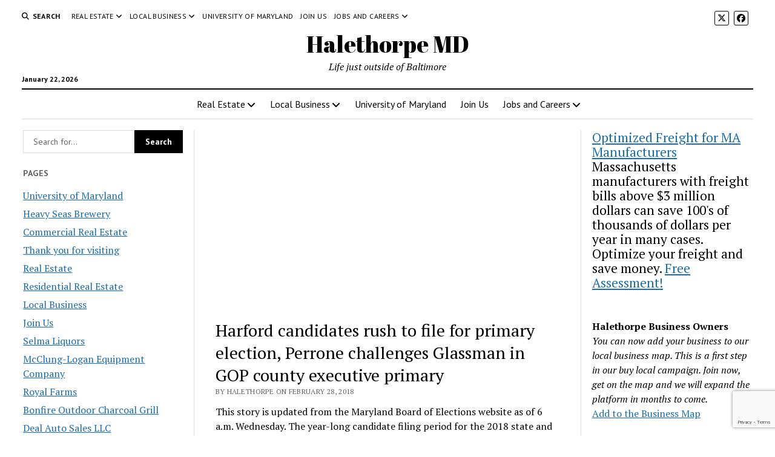

--- FILE ---
content_type: text/html; charset=UTF-8
request_url: https://www.halethorpe.com/harford-candidates-rush-to-file-for-primary-election-perrone-challenges-glassman-in-gop-county-executive-primary/
body_size: 18488
content:
<!DOCTYPE html>

<html lang="en-US">

<head>
	<title>Harford candidates rush to file for primary election, Perrone challenges Glassman in GOP county executive primary &#8211; Halethorpe MD</title>
<meta name='robots' content='max-image-preview:large' />
	<style>img:is([sizes="auto" i], [sizes^="auto," i]) { contain-intrinsic-size: 3000px 1500px }</style>
	<meta charset="UTF-8" />
<meta name="viewport" content="width=device-width, initial-scale=1" />
<meta name="template" content="Mission News 1.64" />
<!-- Jetpack Site Verification Tags -->
<meta name="google-site-verification" content="3NThpsAbr4GCxKuqiu0YlLcKbeZFrhoXojEJadbxKMg" />
<meta name="msvalidate.01" content="D549470194C9BFAA6DE857BA391052B0" />
<link rel='dns-prefetch' href='//stats.wp.com' />
<link rel='dns-prefetch' href='//fonts.googleapis.com' />
<link rel="alternate" type="application/rss+xml" title="Halethorpe MD &raquo; Feed" href="https://www.halethorpe.com/feed/" />
<link rel="alternate" type="application/rss+xml" title="Halethorpe MD &raquo; Comments Feed" href="https://www.halethorpe.com/comments/feed/" />
<script type="text/javascript">
/* <![CDATA[ */
window._wpemojiSettings = {"baseUrl":"https:\/\/s.w.org\/images\/core\/emoji\/16.0.1\/72x72\/","ext":".png","svgUrl":"https:\/\/s.w.org\/images\/core\/emoji\/16.0.1\/svg\/","svgExt":".svg","source":{"concatemoji":"https:\/\/www.halethorpe.com\/wp-includes\/js\/wp-emoji-release.min.js?ver=6.8.3"}};
/*! This file is auto-generated */
!function(s,n){var o,i,e;function c(e){try{var t={supportTests:e,timestamp:(new Date).valueOf()};sessionStorage.setItem(o,JSON.stringify(t))}catch(e){}}function p(e,t,n){e.clearRect(0,0,e.canvas.width,e.canvas.height),e.fillText(t,0,0);var t=new Uint32Array(e.getImageData(0,0,e.canvas.width,e.canvas.height).data),a=(e.clearRect(0,0,e.canvas.width,e.canvas.height),e.fillText(n,0,0),new Uint32Array(e.getImageData(0,0,e.canvas.width,e.canvas.height).data));return t.every(function(e,t){return e===a[t]})}function u(e,t){e.clearRect(0,0,e.canvas.width,e.canvas.height),e.fillText(t,0,0);for(var n=e.getImageData(16,16,1,1),a=0;a<n.data.length;a++)if(0!==n.data[a])return!1;return!0}function f(e,t,n,a){switch(t){case"flag":return n(e,"\ud83c\udff3\ufe0f\u200d\u26a7\ufe0f","\ud83c\udff3\ufe0f\u200b\u26a7\ufe0f")?!1:!n(e,"\ud83c\udde8\ud83c\uddf6","\ud83c\udde8\u200b\ud83c\uddf6")&&!n(e,"\ud83c\udff4\udb40\udc67\udb40\udc62\udb40\udc65\udb40\udc6e\udb40\udc67\udb40\udc7f","\ud83c\udff4\u200b\udb40\udc67\u200b\udb40\udc62\u200b\udb40\udc65\u200b\udb40\udc6e\u200b\udb40\udc67\u200b\udb40\udc7f");case"emoji":return!a(e,"\ud83e\udedf")}return!1}function g(e,t,n,a){var r="undefined"!=typeof WorkerGlobalScope&&self instanceof WorkerGlobalScope?new OffscreenCanvas(300,150):s.createElement("canvas"),o=r.getContext("2d",{willReadFrequently:!0}),i=(o.textBaseline="top",o.font="600 32px Arial",{});return e.forEach(function(e){i[e]=t(o,e,n,a)}),i}function t(e){var t=s.createElement("script");t.src=e,t.defer=!0,s.head.appendChild(t)}"undefined"!=typeof Promise&&(o="wpEmojiSettingsSupports",i=["flag","emoji"],n.supports={everything:!0,everythingExceptFlag:!0},e=new Promise(function(e){s.addEventListener("DOMContentLoaded",e,{once:!0})}),new Promise(function(t){var n=function(){try{var e=JSON.parse(sessionStorage.getItem(o));if("object"==typeof e&&"number"==typeof e.timestamp&&(new Date).valueOf()<e.timestamp+604800&&"object"==typeof e.supportTests)return e.supportTests}catch(e){}return null}();if(!n){if("undefined"!=typeof Worker&&"undefined"!=typeof OffscreenCanvas&&"undefined"!=typeof URL&&URL.createObjectURL&&"undefined"!=typeof Blob)try{var e="postMessage("+g.toString()+"("+[JSON.stringify(i),f.toString(),p.toString(),u.toString()].join(",")+"));",a=new Blob([e],{type:"text/javascript"}),r=new Worker(URL.createObjectURL(a),{name:"wpTestEmojiSupports"});return void(r.onmessage=function(e){c(n=e.data),r.terminate(),t(n)})}catch(e){}c(n=g(i,f,p,u))}t(n)}).then(function(e){for(var t in e)n.supports[t]=e[t],n.supports.everything=n.supports.everything&&n.supports[t],"flag"!==t&&(n.supports.everythingExceptFlag=n.supports.everythingExceptFlag&&n.supports[t]);n.supports.everythingExceptFlag=n.supports.everythingExceptFlag&&!n.supports.flag,n.DOMReady=!1,n.readyCallback=function(){n.DOMReady=!0}}).then(function(){return e}).then(function(){var e;n.supports.everything||(n.readyCallback(),(e=n.source||{}).concatemoji?t(e.concatemoji):e.wpemoji&&e.twemoji&&(t(e.twemoji),t(e.wpemoji)))}))}((window,document),window._wpemojiSettings);
/* ]]> */
</script>
<link rel='stylesheet' id='remodal-css' href='https://www.halethorpe.com/wp-content/plugins/wp-google-maps-pro/lib/remodal.css?ver=6.8.3' type='text/css' media='all' />
<link rel='stylesheet' id='remodal-default-theme-css' href='https://www.halethorpe.com/wp-content/plugins/wp-google-maps-pro/lib/remodal-default-theme.css?ver=6.8.3' type='text/css' media='all' />
<link rel='stylesheet' id='wpgmza-marker-library-dialog-css' href='https://www.halethorpe.com/wp-content/plugins/wp-google-maps-pro/css/marker-library-dialog.css?ver=6.8.3' type='text/css' media='all' />
<style id='wp-emoji-styles-inline-css' type='text/css'>

	img.wp-smiley, img.emoji {
		display: inline !important;
		border: none !important;
		box-shadow: none !important;
		height: 1em !important;
		width: 1em !important;
		margin: 0 0.07em !important;
		vertical-align: -0.1em !important;
		background: none !important;
		padding: 0 !important;
	}
</style>
<link rel='stylesheet' id='wp-block-library-css' href='https://www.halethorpe.com/wp-includes/css/dist/block-library/style.min.css?ver=6.8.3' type='text/css' media='all' />
<style id='classic-theme-styles-inline-css' type='text/css'>
/*! This file is auto-generated */
.wp-block-button__link{color:#fff;background-color:#32373c;border-radius:9999px;box-shadow:none;text-decoration:none;padding:calc(.667em + 2px) calc(1.333em + 2px);font-size:1.125em}.wp-block-file__button{background:#32373c;color:#fff;text-decoration:none}
</style>
<link rel='stylesheet' id='mediaelement-css' href='https://www.halethorpe.com/wp-includes/js/mediaelement/mediaelementplayer-legacy.min.css?ver=4.2.17' type='text/css' media='all' />
<link rel='stylesheet' id='wp-mediaelement-css' href='https://www.halethorpe.com/wp-includes/js/mediaelement/wp-mediaelement.min.css?ver=6.8.3' type='text/css' media='all' />
<style id='jetpack-sharing-buttons-style-inline-css' type='text/css'>
.jetpack-sharing-buttons__services-list{display:flex;flex-direction:row;flex-wrap:wrap;gap:0;list-style-type:none;margin:5px;padding:0}.jetpack-sharing-buttons__services-list.has-small-icon-size{font-size:12px}.jetpack-sharing-buttons__services-list.has-normal-icon-size{font-size:16px}.jetpack-sharing-buttons__services-list.has-large-icon-size{font-size:24px}.jetpack-sharing-buttons__services-list.has-huge-icon-size{font-size:36px}@media print{.jetpack-sharing-buttons__services-list{display:none!important}}.editor-styles-wrapper .wp-block-jetpack-sharing-buttons{gap:0;padding-inline-start:0}ul.jetpack-sharing-buttons__services-list.has-background{padding:1.25em 2.375em}
</style>
<style id='global-styles-inline-css' type='text/css'>
:root{--wp--preset--aspect-ratio--square: 1;--wp--preset--aspect-ratio--4-3: 4/3;--wp--preset--aspect-ratio--3-4: 3/4;--wp--preset--aspect-ratio--3-2: 3/2;--wp--preset--aspect-ratio--2-3: 2/3;--wp--preset--aspect-ratio--16-9: 16/9;--wp--preset--aspect-ratio--9-16: 9/16;--wp--preset--color--black: #000000;--wp--preset--color--cyan-bluish-gray: #abb8c3;--wp--preset--color--white: #ffffff;--wp--preset--color--pale-pink: #f78da7;--wp--preset--color--vivid-red: #cf2e2e;--wp--preset--color--luminous-vivid-orange: #ff6900;--wp--preset--color--luminous-vivid-amber: #fcb900;--wp--preset--color--light-green-cyan: #7bdcb5;--wp--preset--color--vivid-green-cyan: #00d084;--wp--preset--color--pale-cyan-blue: #8ed1fc;--wp--preset--color--vivid-cyan-blue: #0693e3;--wp--preset--color--vivid-purple: #9b51e0;--wp--preset--gradient--vivid-cyan-blue-to-vivid-purple: linear-gradient(135deg,rgba(6,147,227,1) 0%,rgb(155,81,224) 100%);--wp--preset--gradient--light-green-cyan-to-vivid-green-cyan: linear-gradient(135deg,rgb(122,220,180) 0%,rgb(0,208,130) 100%);--wp--preset--gradient--luminous-vivid-amber-to-luminous-vivid-orange: linear-gradient(135deg,rgba(252,185,0,1) 0%,rgba(255,105,0,1) 100%);--wp--preset--gradient--luminous-vivid-orange-to-vivid-red: linear-gradient(135deg,rgba(255,105,0,1) 0%,rgb(207,46,46) 100%);--wp--preset--gradient--very-light-gray-to-cyan-bluish-gray: linear-gradient(135deg,rgb(238,238,238) 0%,rgb(169,184,195) 100%);--wp--preset--gradient--cool-to-warm-spectrum: linear-gradient(135deg,rgb(74,234,220) 0%,rgb(151,120,209) 20%,rgb(207,42,186) 40%,rgb(238,44,130) 60%,rgb(251,105,98) 80%,rgb(254,248,76) 100%);--wp--preset--gradient--blush-light-purple: linear-gradient(135deg,rgb(255,206,236) 0%,rgb(152,150,240) 100%);--wp--preset--gradient--blush-bordeaux: linear-gradient(135deg,rgb(254,205,165) 0%,rgb(254,45,45) 50%,rgb(107,0,62) 100%);--wp--preset--gradient--luminous-dusk: linear-gradient(135deg,rgb(255,203,112) 0%,rgb(199,81,192) 50%,rgb(65,88,208) 100%);--wp--preset--gradient--pale-ocean: linear-gradient(135deg,rgb(255,245,203) 0%,rgb(182,227,212) 50%,rgb(51,167,181) 100%);--wp--preset--gradient--electric-grass: linear-gradient(135deg,rgb(202,248,128) 0%,rgb(113,206,126) 100%);--wp--preset--gradient--midnight: linear-gradient(135deg,rgb(2,3,129) 0%,rgb(40,116,252) 100%);--wp--preset--font-size--small: 12px;--wp--preset--font-size--medium: 20px;--wp--preset--font-size--large: 21px;--wp--preset--font-size--x-large: 42px;--wp--preset--font-size--regular: 16px;--wp--preset--font-size--larger: 28px;--wp--preset--spacing--20: 0.44rem;--wp--preset--spacing--30: 0.67rem;--wp--preset--spacing--40: 1rem;--wp--preset--spacing--50: 1.5rem;--wp--preset--spacing--60: 2.25rem;--wp--preset--spacing--70: 3.38rem;--wp--preset--spacing--80: 5.06rem;--wp--preset--shadow--natural: 6px 6px 9px rgba(0, 0, 0, 0.2);--wp--preset--shadow--deep: 12px 12px 50px rgba(0, 0, 0, 0.4);--wp--preset--shadow--sharp: 6px 6px 0px rgba(0, 0, 0, 0.2);--wp--preset--shadow--outlined: 6px 6px 0px -3px rgba(255, 255, 255, 1), 6px 6px rgba(0, 0, 0, 1);--wp--preset--shadow--crisp: 6px 6px 0px rgba(0, 0, 0, 1);}:where(.is-layout-flex){gap: 0.5em;}:where(.is-layout-grid){gap: 0.5em;}body .is-layout-flex{display: flex;}.is-layout-flex{flex-wrap: wrap;align-items: center;}.is-layout-flex > :is(*, div){margin: 0;}body .is-layout-grid{display: grid;}.is-layout-grid > :is(*, div){margin: 0;}:where(.wp-block-columns.is-layout-flex){gap: 2em;}:where(.wp-block-columns.is-layout-grid){gap: 2em;}:where(.wp-block-post-template.is-layout-flex){gap: 1.25em;}:where(.wp-block-post-template.is-layout-grid){gap: 1.25em;}.has-black-color{color: var(--wp--preset--color--black) !important;}.has-cyan-bluish-gray-color{color: var(--wp--preset--color--cyan-bluish-gray) !important;}.has-white-color{color: var(--wp--preset--color--white) !important;}.has-pale-pink-color{color: var(--wp--preset--color--pale-pink) !important;}.has-vivid-red-color{color: var(--wp--preset--color--vivid-red) !important;}.has-luminous-vivid-orange-color{color: var(--wp--preset--color--luminous-vivid-orange) !important;}.has-luminous-vivid-amber-color{color: var(--wp--preset--color--luminous-vivid-amber) !important;}.has-light-green-cyan-color{color: var(--wp--preset--color--light-green-cyan) !important;}.has-vivid-green-cyan-color{color: var(--wp--preset--color--vivid-green-cyan) !important;}.has-pale-cyan-blue-color{color: var(--wp--preset--color--pale-cyan-blue) !important;}.has-vivid-cyan-blue-color{color: var(--wp--preset--color--vivid-cyan-blue) !important;}.has-vivid-purple-color{color: var(--wp--preset--color--vivid-purple) !important;}.has-black-background-color{background-color: var(--wp--preset--color--black) !important;}.has-cyan-bluish-gray-background-color{background-color: var(--wp--preset--color--cyan-bluish-gray) !important;}.has-white-background-color{background-color: var(--wp--preset--color--white) !important;}.has-pale-pink-background-color{background-color: var(--wp--preset--color--pale-pink) !important;}.has-vivid-red-background-color{background-color: var(--wp--preset--color--vivid-red) !important;}.has-luminous-vivid-orange-background-color{background-color: var(--wp--preset--color--luminous-vivid-orange) !important;}.has-luminous-vivid-amber-background-color{background-color: var(--wp--preset--color--luminous-vivid-amber) !important;}.has-light-green-cyan-background-color{background-color: var(--wp--preset--color--light-green-cyan) !important;}.has-vivid-green-cyan-background-color{background-color: var(--wp--preset--color--vivid-green-cyan) !important;}.has-pale-cyan-blue-background-color{background-color: var(--wp--preset--color--pale-cyan-blue) !important;}.has-vivid-cyan-blue-background-color{background-color: var(--wp--preset--color--vivid-cyan-blue) !important;}.has-vivid-purple-background-color{background-color: var(--wp--preset--color--vivid-purple) !important;}.has-black-border-color{border-color: var(--wp--preset--color--black) !important;}.has-cyan-bluish-gray-border-color{border-color: var(--wp--preset--color--cyan-bluish-gray) !important;}.has-white-border-color{border-color: var(--wp--preset--color--white) !important;}.has-pale-pink-border-color{border-color: var(--wp--preset--color--pale-pink) !important;}.has-vivid-red-border-color{border-color: var(--wp--preset--color--vivid-red) !important;}.has-luminous-vivid-orange-border-color{border-color: var(--wp--preset--color--luminous-vivid-orange) !important;}.has-luminous-vivid-amber-border-color{border-color: var(--wp--preset--color--luminous-vivid-amber) !important;}.has-light-green-cyan-border-color{border-color: var(--wp--preset--color--light-green-cyan) !important;}.has-vivid-green-cyan-border-color{border-color: var(--wp--preset--color--vivid-green-cyan) !important;}.has-pale-cyan-blue-border-color{border-color: var(--wp--preset--color--pale-cyan-blue) !important;}.has-vivid-cyan-blue-border-color{border-color: var(--wp--preset--color--vivid-cyan-blue) !important;}.has-vivid-purple-border-color{border-color: var(--wp--preset--color--vivid-purple) !important;}.has-vivid-cyan-blue-to-vivid-purple-gradient-background{background: var(--wp--preset--gradient--vivid-cyan-blue-to-vivid-purple) !important;}.has-light-green-cyan-to-vivid-green-cyan-gradient-background{background: var(--wp--preset--gradient--light-green-cyan-to-vivid-green-cyan) !important;}.has-luminous-vivid-amber-to-luminous-vivid-orange-gradient-background{background: var(--wp--preset--gradient--luminous-vivid-amber-to-luminous-vivid-orange) !important;}.has-luminous-vivid-orange-to-vivid-red-gradient-background{background: var(--wp--preset--gradient--luminous-vivid-orange-to-vivid-red) !important;}.has-very-light-gray-to-cyan-bluish-gray-gradient-background{background: var(--wp--preset--gradient--very-light-gray-to-cyan-bluish-gray) !important;}.has-cool-to-warm-spectrum-gradient-background{background: var(--wp--preset--gradient--cool-to-warm-spectrum) !important;}.has-blush-light-purple-gradient-background{background: var(--wp--preset--gradient--blush-light-purple) !important;}.has-blush-bordeaux-gradient-background{background: var(--wp--preset--gradient--blush-bordeaux) !important;}.has-luminous-dusk-gradient-background{background: var(--wp--preset--gradient--luminous-dusk) !important;}.has-pale-ocean-gradient-background{background: var(--wp--preset--gradient--pale-ocean) !important;}.has-electric-grass-gradient-background{background: var(--wp--preset--gradient--electric-grass) !important;}.has-midnight-gradient-background{background: var(--wp--preset--gradient--midnight) !important;}.has-small-font-size{font-size: var(--wp--preset--font-size--small) !important;}.has-medium-font-size{font-size: var(--wp--preset--font-size--medium) !important;}.has-large-font-size{font-size: var(--wp--preset--font-size--large) !important;}.has-x-large-font-size{font-size: var(--wp--preset--font-size--x-large) !important;}
:where(.wp-block-post-template.is-layout-flex){gap: 1.25em;}:where(.wp-block-post-template.is-layout-grid){gap: 1.25em;}
:where(.wp-block-columns.is-layout-flex){gap: 2em;}:where(.wp-block-columns.is-layout-grid){gap: 2em;}
:root :where(.wp-block-pullquote){font-size: 1.5em;line-height: 1.6;}
</style>
<link rel='stylesheet' id='contact-form-7-css' href='https://www.halethorpe.com/wp-content/plugins/contact-form-7/includes/css/styles.css?ver=6.1.1' type='text/css' media='all' />
<link rel='stylesheet' id='ct-mission-news-google-fonts-css' href='//fonts.googleapis.com/css?family=Abril+Fatface%7CPT+Sans%3A400%2C700%7CPT+Serif%3A400%2C400i%2C700%2C700i&#038;subset=latin%2Clatin-ext&#038;display=swap&#038;ver=6.8.3' type='text/css' media='all' />
<link rel='stylesheet' id='ct-mission-news-font-awesome-css' href='https://www.halethorpe.com/wp-content/themes/mission-news/assets/font-awesome/css/all.min.css?ver=6.8.3' type='text/css' media='all' />
<link rel='stylesheet' id='ct-mission-news-style-css' href='https://www.halethorpe.com/wp-content/themes/mission-news/style.css?ver=6.8.3' type='text/css' media='all' />
<script type="text/javascript" src="https://www.halethorpe.com/wp-includes/js/jquery/jquery.min.js?ver=3.7.1" id="jquery-core-js"></script>
<script type="text/javascript" src="https://www.halethorpe.com/wp-includes/js/jquery/jquery-migrate.min.js?ver=3.4.1" id="jquery-migrate-js"></script>
<script type="text/javascript" src="https://www.halethorpe.com/wp-content/plugins/wp-google-maps-pro/lib/remodal.min.js?ver=6.8.3" id="remodal-js"></script>
<script type="text/javascript" id="wpgmza_data-js-extra">
/* <![CDATA[ */
var wpgmza_google_api_status = {"message":"Enqueued","code":"ENQUEUED"};
/* ]]> */
</script>
<script type="text/javascript" src="https://www.halethorpe.com/wp-content/plugins/wp-google-maps/wpgmza_data.js?ver=6.8.3" id="wpgmza_data-js"></script>
<link rel="https://api.w.org/" href="https://www.halethorpe.com/wp-json/" /><link rel="alternate" title="JSON" type="application/json" href="https://www.halethorpe.com/wp-json/wp/v2/posts/855" /><link rel="EditURI" type="application/rsd+xml" title="RSD" href="https://www.halethorpe.com/xmlrpc.php?rsd" />
<meta name="generator" content="WordPress 6.8.3" />
<link rel='shortlink' href='https://www.halethorpe.com/?p=855' />
<link rel="alternate" title="oEmbed (JSON)" type="application/json+oembed" href="https://www.halethorpe.com/wp-json/oembed/1.0/embed?url=https%3A%2F%2Fwww.halethorpe.com%2Fharford-candidates-rush-to-file-for-primary-election-perrone-challenges-glassman-in-gop-county-executive-primary%2F" />
<link rel="alternate" title="oEmbed (XML)" type="text/xml+oembed" href="https://www.halethorpe.com/wp-json/oembed/1.0/embed?url=https%3A%2F%2Fwww.halethorpe.com%2Fharford-candidates-rush-to-file-for-primary-election-perrone-challenges-glassman-in-gop-county-executive-primary%2F&#038;format=xml" />
<meta http-equiv="Content-type" content="text/html; charset=utf-8" /><link rel='canonical' href='https://www.halethorpe.com/harford-candidates-rush-to-file-for-primary-election-perrone-challenges-glassman-in-gop-county-executive-primary/' />
	<style>img#wpstats{display:none}</style>
		<link rel="icon" href="https://www.halethorpe.com/wp-content/uploads/2019/03/halelogo-150x150.png" sizes="32x32" />
<link rel="icon" href="https://www.halethorpe.com/wp-content/uploads/2019/03/halelogo-300x300.png" sizes="192x192" />
<link rel="apple-touch-icon" href="https://www.halethorpe.com/wp-content/uploads/2019/03/halelogo-300x300.png" />
<meta name="msapplication-TileImage" content="https://www.halethorpe.com/wp-content/uploads/2019/03/halelogo-300x300.png" />
</head>

<body id="mission-news" class="wp-singular post-template-default single single-post postid-855 single-format-standard wp-theme-mission-news">
<a class="skip-content" href="#main">Press &quot;Enter&quot; to skip to content</a>
<div id="overflow-container" class="overflow-container">
	<div id="max-width" class="max-width">
							<header class="site-header" id="site-header" role="banner">
				<div class="top-nav">
					<button id="search-toggle" class="search-toggle"><i class="fas fa-search"></i><span>Search</span></button>
<div id="search-form-popup" class="search-form-popup">
	<div class="inner">
		<div class="title">Search Halethorpe MD</div>
		<div class='search-form-container'>
    <form role="search" method="get" class="search-form" action="https://www.halethorpe.com">
        <input id="search-field" type="search" class="search-field" value="" name="s"
               title="Search" placeholder=" Search for..." />
        <input type="submit" class="search-submit" value='Search'/>
    </form>
</div>		<a id="close-search" class="close" href="#"><svg xmlns="http://www.w3.org/2000/svg" width="20" height="20" viewBox="0 0 20 20" version="1.1"><g stroke="none" stroke-width="1" fill="none" fill-rule="evenodd"><g transform="translate(-17.000000, -12.000000)" fill="#000000"><g transform="translate(17.000000, 12.000000)"><rect transform="translate(10.000000, 10.000000) rotate(45.000000) translate(-10.000000, -10.000000) " x="9" y="-2" width="2" height="24"/><rect transform="translate(10.000000, 10.000000) rotate(-45.000000) translate(-10.000000, -10.000000) " x="9" y="-2" width="2" height="24"/></g></g></g></svg></a>
	</div>
</div>
					<div id="menu-secondary-container" class="menu-secondary-container">
						<div id="menu-secondary" class="menu-container menu-secondary" role="navigation">
	<nav class="menu"><ul id="menu-secondary-items" class="menu-secondary-items"><li id="menu-item-216" class="menu-item menu-item-type-post_type menu-item-object-page menu-item-has-children menu-item-216"><a href="https://www.halethorpe.com/real-estate/">Real Estate</a><button class="toggle-dropdown" aria-expanded="false" name="toggle-dropdown"><span class="screen-reader-text">open menu</span><i class="fas fa-angle-right"></i></button>
<ul class="sub-menu">
	<li id="menu-item-222" class="menu-item menu-item-type-post_type menu-item-object-page menu-item-222"><a href="https://www.halethorpe.com/residential-real-estate/">Residential Real Estate</a></li>
	<li id="menu-item-211" class="menu-item menu-item-type-post_type menu-item-object-page menu-item-211"><a href="https://www.halethorpe.com/commercial-real-estate/">Commercial Real Estate</a></li>
</ul>
</li>
<li id="menu-item-2009" class="menu-item menu-item-type-post_type menu-item-object-page menu-item-has-children menu-item-2009"><a href="https://www.halethorpe.com/local-business/">Local Business</a><button class="toggle-dropdown" aria-expanded="false" name="toggle-dropdown"><span class="screen-reader-text">open menu</span><i class="fas fa-angle-right"></i></button>
<ul class="sub-menu">
	<li id="menu-item-8035" class="menu-item menu-item-type-post_type menu-item-object-page menu-item-8035"><a href="https://www.halethorpe.com/bakery-express/">Bakery Express</a></li>
	<li id="menu-item-8030" class="menu-item menu-item-type-post_type menu-item-object-page menu-item-8030"><a href="https://www.halethorpe.com/halethorpe-pharmacy/">Halethorpe Pharmacy</a></li>
	<li id="menu-item-8014" class="menu-item menu-item-type-post_type menu-item-object-page menu-item-8014"><a href="https://www.halethorpe.com/royal-farms/">Royal Farms</a></li>
	<li id="menu-item-8022" class="menu-item menu-item-type-post_type menu-item-object-page menu-item-8022"><a href="https://www.halethorpe.com/chavez-auto-repair/">Chavez Auto Repair</a></li>
	<li id="menu-item-8013" class="menu-item menu-item-type-post_type menu-item-object-page menu-item-8013"><a href="https://www.halethorpe.com/bonfire-outdoor-charcoal-grill/">Bonfire Outdoor Charcoal Grill</a></li>
	<li id="menu-item-8001" class="menu-item menu-item-type-post_type menu-item-object-page menu-item-8001"><a href="https://www.halethorpe.com/mcclung-logan-equipment-company/">McClung-Logan Equipment Company</a></li>
	<li id="menu-item-8031" class="menu-item menu-item-type-post_type menu-item-object-page menu-item-8031"><a href="https://www.halethorpe.com/venezia-stone-company-inc/">Venezia Stone Company Inc</a></li>
	<li id="menu-item-212" class="menu-item menu-item-type-post_type menu-item-object-page menu-item-212"><a href="https://www.halethorpe.com/heavy-seas-brewery/">Heavy Seas Brewery</a></li>
	<li id="menu-item-8019" class="menu-item menu-item-type-post_type menu-item-object-page menu-item-8019"><a href="https://www.halethorpe.com/deal-auto-sales-llc/">Deal Auto Sales LLC</a></li>
	<li id="menu-item-8002" class="menu-item menu-item-type-post_type menu-item-object-page menu-item-8002"><a href="https://www.halethorpe.com/selma-liquors/">Selma Liquors</a></li>
</ul>
</li>
<li id="menu-item-213" class="menu-item menu-item-type-post_type menu-item-object-page menu-item-213"><a href="https://www.halethorpe.com/university-of-maryland/">University of Maryland</a></li>
<li id="menu-item-2012" class="menu-item menu-item-type-post_type menu-item-object-page menu-item-2012"><a href="https://www.halethorpe.com/join-us/">Join Us</a></li>
<li id="menu-item-18062" class="menu-item menu-item-type-post_type menu-item-object-page menu-item-has-children menu-item-18062"><a href="https://www.halethorpe.com/jobs-and-careers/">Jobs and Careers</a><button class="toggle-dropdown" aria-expanded="false" name="toggle-dropdown"><span class="screen-reader-text">open menu</span><i class="fas fa-angle-right"></i></button>
<ul class="sub-menu">
	<li id="menu-item-18063" class="menu-item menu-item-type-post_type menu-item-object-page menu-item-18063"><a href="https://www.halethorpe.com/nursing/">Nursing</a></li>
</ul>
</li>
</ul></nav></div>
					</div>
					<ul id='social-media-icons' class='social-media-icons'><li>					<a class="twitter" target="_blank"
					   href="https://twitter.com/Halethorpe_com">
						<i class="fa-brands fa-x-twitter"
						   title="twitter"></i>
					</a>
					</li><li>					<a class="facebook" target="_blank"
					   href="https://www.facebook.com/halethorpeMD/">
						<i class="fab fa-facebook"
						   title="facebook"></i>
					</a>
					</li></ul>				</div>
				<div id="title-container" class="title-container"><div class='site-title has-date'><a href='https://www.halethorpe.com'>Halethorpe MD</a></div><p class="date">January 22, 2026</p><p class="tagline">Life just outside of Baltimore</p>				</div>
				<button id="toggle-navigation" class="toggle-navigation" name="toggle-navigation" aria-expanded="false">
					<span class="screen-reader-text">open menu</span>
					<svg xmlns="http://www.w3.org/2000/svg" width="24" height="18" viewBox="0 0 24 18" version="1.1"><g stroke="none" stroke-width="1" fill="none" fill-rule="evenodd"><g transform="translate(-272.000000, -21.000000)" fill="#000000"><g transform="translate(266.000000, 12.000000)"><g transform="translate(6.000000, 9.000000)"><rect class="top-bar" x="0" y="0" width="24" height="2"/><rect class="middle-bar" x="0" y="8" width="24" height="2"/><rect class="bottom-bar" x="0" y="16" width="24" height="2"/></g></g></g></g></svg>				</button>
				<div id="menu-primary-container" class="menu-primary-container tier-1">
					<div class="dropdown-navigation"><a id="back-button" class="back-button" href="#"><i class="fas fa-angle-left"></i> Back</a><span class="label"></span></div>
<div id="menu-primary" class="menu-container menu-primary" role="navigation">
    <nav class="menu"><ul id="menu-primary-items" class="menu-primary-items"><li class="menu-item menu-item-type-post_type menu-item-object-page menu-item-has-children menu-item-216"><a href="https://www.halethorpe.com/real-estate/">Real Estate</a><button class="toggle-dropdown" aria-expanded="false" name="toggle-dropdown"><span class="screen-reader-text">open menu</span><i class="fas fa-angle-right"></i></button>
<ul class="sub-menu">
	<li class="menu-item menu-item-type-post_type menu-item-object-page menu-item-222"><a href="https://www.halethorpe.com/residential-real-estate/">Residential Real Estate</a></li>
	<li class="menu-item menu-item-type-post_type menu-item-object-page menu-item-211"><a href="https://www.halethorpe.com/commercial-real-estate/">Commercial Real Estate</a></li>
</ul>
</li>
<li class="menu-item menu-item-type-post_type menu-item-object-page menu-item-has-children menu-item-2009"><a href="https://www.halethorpe.com/local-business/">Local Business</a><button class="toggle-dropdown" aria-expanded="false" name="toggle-dropdown"><span class="screen-reader-text">open menu</span><i class="fas fa-angle-right"></i></button>
<ul class="sub-menu">
	<li class="menu-item menu-item-type-post_type menu-item-object-page menu-item-8035"><a href="https://www.halethorpe.com/bakery-express/">Bakery Express</a></li>
	<li class="menu-item menu-item-type-post_type menu-item-object-page menu-item-8030"><a href="https://www.halethorpe.com/halethorpe-pharmacy/">Halethorpe Pharmacy</a></li>
	<li class="menu-item menu-item-type-post_type menu-item-object-page menu-item-8014"><a href="https://www.halethorpe.com/royal-farms/">Royal Farms</a></li>
	<li class="menu-item menu-item-type-post_type menu-item-object-page menu-item-8022"><a href="https://www.halethorpe.com/chavez-auto-repair/">Chavez Auto Repair</a></li>
	<li class="menu-item menu-item-type-post_type menu-item-object-page menu-item-8013"><a href="https://www.halethorpe.com/bonfire-outdoor-charcoal-grill/">Bonfire Outdoor Charcoal Grill</a></li>
	<li class="menu-item menu-item-type-post_type menu-item-object-page menu-item-8001"><a href="https://www.halethorpe.com/mcclung-logan-equipment-company/">McClung-Logan Equipment Company</a></li>
	<li class="menu-item menu-item-type-post_type menu-item-object-page menu-item-8031"><a href="https://www.halethorpe.com/venezia-stone-company-inc/">Venezia Stone Company Inc</a></li>
	<li class="menu-item menu-item-type-post_type menu-item-object-page menu-item-212"><a href="https://www.halethorpe.com/heavy-seas-brewery/">Heavy Seas Brewery</a></li>
	<li class="menu-item menu-item-type-post_type menu-item-object-page menu-item-8019"><a href="https://www.halethorpe.com/deal-auto-sales-llc/">Deal Auto Sales LLC</a></li>
	<li class="menu-item menu-item-type-post_type menu-item-object-page menu-item-8002"><a href="https://www.halethorpe.com/selma-liquors/">Selma Liquors</a></li>
</ul>
</li>
<li class="menu-item menu-item-type-post_type menu-item-object-page menu-item-213"><a href="https://www.halethorpe.com/university-of-maryland/">University of Maryland</a></li>
<li class="menu-item menu-item-type-post_type menu-item-object-page menu-item-2012"><a href="https://www.halethorpe.com/join-us/">Join Us</a></li>
<li class="menu-item menu-item-type-post_type menu-item-object-page menu-item-has-children menu-item-18062"><a href="https://www.halethorpe.com/jobs-and-careers/">Jobs and Careers</a><button class="toggle-dropdown" aria-expanded="false" name="toggle-dropdown"><span class="screen-reader-text">open menu</span><i class="fas fa-angle-right"></i></button>
<ul class="sub-menu">
	<li class="menu-item menu-item-type-post_type menu-item-object-page menu-item-18063"><a href="https://www.halethorpe.com/nursing/">Nursing</a></li>
</ul>
</li>
</ul></nav></div>
				</div>
			</header>
								<div class="content-container">
						<div class="layout-container">
				    <aside class="sidebar sidebar-left" id="sidebar-left" role="complementary">
        <div class="inner">
            <section id="search-2" class="widget widget_search"><div class='search-form-container'>
    <form role="search" method="get" class="search-form" action="https://www.halethorpe.com">
        <input id="search-field" type="search" class="search-field" value="" name="s"
               title="Search" placeholder=" Search for..." />
        <input type="submit" class="search-submit" value='Search'/>
    </form>
</div></section><section id="pages-2" class="widget widget_pages"><h2 class="widget-title">Pages</h2>
			<ul>
				<li class="page_item page-item-44"><a href="https://www.halethorpe.com/university-of-maryland/">University of Maryland</a></li>
<li class="page_item page-item-48"><a href="https://www.halethorpe.com/heavy-seas-brewery/">Heavy Seas Brewery</a></li>
<li class="page_item page-item-106"><a href="https://www.halethorpe.com/commercial-real-estate/">Commercial Real Estate</a></li>
<li class="page_item page-item-209"><a href="https://www.halethorpe.com/thank-you-for-visiting/">Thank you for visiting</a></li>
<li class="page_item page-item-214"><a href="https://www.halethorpe.com/real-estate/">Real Estate</a></li>
<li class="page_item page-item-218"><a href="https://www.halethorpe.com/residential-real-estate/">Residential Real Estate</a></li>
<li class="page_item page-item-2006"><a href="https://www.halethorpe.com/local-business/">Local Business</a></li>
<li class="page_item page-item-2010"><a href="https://www.halethorpe.com/join-us/">Join Us</a></li>
<li class="page_item page-item-7996"><a href="https://www.halethorpe.com/selma-liquors/">Selma Liquors</a></li>
<li class="page_item page-item-7998"><a href="https://www.halethorpe.com/mcclung-logan-equipment-company/">McClung-Logan Equipment Company</a></li>
<li class="page_item page-item-8005"><a href="https://www.halethorpe.com/royal-farms/">Royal Farms</a></li>
<li class="page_item page-item-8009"><a href="https://www.halethorpe.com/bonfire-outdoor-charcoal-grill/">Bonfire Outdoor Charcoal Grill</a></li>
<li class="page_item page-item-8015"><a href="https://www.halethorpe.com/deal-auto-sales-llc/">Deal Auto Sales LLC</a></li>
<li class="page_item page-item-8020"><a href="https://www.halethorpe.com/chavez-auto-repair/">Chavez Auto Repair</a></li>
<li class="page_item page-item-8023"><a href="https://www.halethorpe.com/venezia-stone-company-inc/">Venezia Stone Company Inc</a></li>
<li class="page_item page-item-8027"><a href="https://www.halethorpe.com/halethorpe-pharmacy/">Halethorpe Pharmacy</a></li>
<li class="page_item page-item-8032"><a href="https://www.halethorpe.com/bakery-express/">Bakery Express</a></li>
<li class="page_item page-item-18057"><a href="https://www.halethorpe.com/nursing/">Nursing</a></li>
<li class="page_item page-item-18060"><a href="https://www.halethorpe.com/jobs-and-careers/">Jobs and Careers</a></li>
			</ul>

			</section><section id="categories-2" class="widget widget_categories"><h2 class="widget-title">Categories</h2>
			<ul>
					<li class="cat-item cat-item-23"><a href="https://www.halethorpe.com/Halethorpe/advice/">Advice</a>
</li>
	<li class="cat-item cat-item-26"><a href="https://www.halethorpe.com/Halethorpe/carroll-county-times/">Carroll County Times</a>
</li>
	<li class="cat-item cat-item-27"><a href="https://www.halethorpe.com/Halethorpe/cct-latest-headlines/">CCT Latest Headlines</a>
</li>
	<li class="cat-item cat-item-28"><a href="https://www.halethorpe.com/Halethorpe/cct-news/">CCT news</a>
</li>
	<li class="cat-item cat-item-1"><a href="https://www.halethorpe.com/Halethorpe/halethorpe/">Halethorpe</a>
</li>
	<li class="cat-item cat-item-20"><a href="https://www.halethorpe.com/Halethorpe/national-politics/">National Politics</a>
</li>
	<li class="cat-item cat-item-21"><a href="https://www.halethorpe.com/Halethorpe/news/">News</a>
</li>
	<li class="cat-item cat-item-24"><a href="https://www.halethorpe.com/Halethorpe/parenting-and-family/">Parenting and Family</a>
</li>
	<li class="cat-item cat-item-22"><a href="https://www.halethorpe.com/Halethorpe/politics/">Politics</a>
</li>
	<li class="cat-item cat-item-25"><a href="https://www.halethorpe.com/Halethorpe/things-to-do/">Things To Do</a>
</li>
			</ul>

			</section>        </div>
    </aside>
				<section id="main" class="main" role="main">
						<aside id="above-main" class="widget-area widget-area-above-main active-1"  role="complementary">
		<section id="ai_widget-2" class="widget block-widget"><div class='code-block code-block-2' style='margin: 8px 0; clear: both;'>
<script async src="https://pagead2.googlesyndication.com/pagead/js/adsbygoogle.js"></script>
<ins class="adsbygoogle"
     style="display:block; text-align:center;"
     data-ad-layout="in-article"
     data-ad-format="fluid"
     data-ad-client="ca-pub-0785551484312077"
     data-ad-slot="4032997590"></ins>
<script>
     (adsbygoogle = window.adsbygoogle || []).push({});
</script></div>
</section>	</aside>

<div id="loop-container" class="loop-container">
    <div class="post-855 post type-post status-publish format-standard hentry category-halethorpe tag-halethorpe-maryland entry">
		<article>
				<div class='post-header'>
			<h1 class='post-title'>Harford candidates rush to file for primary election, Perrone challenges Glassman in GOP county executive primary</h1>
			<div class="post-byline">By Halethorpe on February 28, 2018</div>		</div>
				<div class="post-content">
					<p>This story is updated from the Maryland Board of Elections website as of 6 a.m. Wednesday. The year-long candidate filing period for the 2018 state and county elections ended Tuesday night with some last-minute surprises in several Harford County races, including the entry of a County Council member&#8230;<br />
Source: Sun</p>
								</div>
		<div class="post-meta">
			<p class="post-categories"><span>Published in</span> <a href="https://www.halethorpe.com/Halethorpe/halethorpe/" title="View all posts in Halethorpe">Halethorpe</a></p>			<div class="post-tags"><ul><li><a href="https://www.halethorpe.com/Halethorpe/halethorpe-maryland/" title="View all posts tagged Halethorpe Maryland">Halethorpe Maryland</a></li></ul></div>						<div class="post-author">
		<div class="avatar-container">
		<img alt='Halethorpe' src='https://secure.gravatar.com/avatar/dd9baea4292deb8ededddacc0dd7c2bff2339c6ee707290418b36adc70e90bd8?s=78&#038;d=identicon&#038;r=g' srcset='https://secure.gravatar.com/avatar/dd9baea4292deb8ededddacc0dd7c2bff2339c6ee707290418b36adc70e90bd8?s=156&#038;d=identicon&#038;r=g 2x' class='avatar avatar-78 photo' height='78' width='78' decoding='async'/>	</div>
		<div>
		<div class="author">Halethorpe</div>
		<p></p>
			</div>
</div>		</div>
		<div class="more-from-category">
	<div class="category-container"><div class="top"><span class="section-title">More from <span>Halethorpe</span></span><a class="category-link" href="https://www.halethorpe.com/Halethorpe/halethorpe/">More posts in Halethorpe &raquo;</a></div><ul><li><a href="https://www.halethorpe.com/maryland-state-sen-clarence-lam-joins-large-field-in-race-for-john-sarbanes-congressional-seat/" class="title">Maryland State Sen. Clarence Lam joins large field in race for John Sarbanes’ congressional seat</a></li><li><a href="https://www.halethorpe.com/catonsville-arbutus-times-2022-23-high-school-girls-basketball-preview-area-teams-looking-to-overcome-inexperience/" class="title">Catonsville-Arbutus Times 2022-23 high school girls basketball preview: Area teams looking to overcome inexperience</a></li><li><a href="https://www.halethorpe.com/charles-e-dutton-and-margaret-rose-dutton-couple-married-for-nearly-50-years-die-within-hours-of-each-other/" class="title">Charles E. Dutton and Margaret Rose Dutton, couple married for nearly 50 years, die within hours of each other</a></li><li><a href="https://www.halethorpe.com/the-aegis-2023-high-school-boys-basketball-preview-c-milton-wright-is-team-to-beat/" class="title">The Aegis 2023 high school boys basketball preview: C. Milton Wright is ‘team to beat’</a></li><li><a href="https://www.halethorpe.com/university-of-maryland-to-launch-antisemitism-and-islamophobia-task-force-amid-increased-on-campus-tensions/" class="title">University of Maryland to launch antisemitism and Islamophobia task force amid increased on-campus tensions</a></li></ul></div></div>	</article>
	</div></div>

</section> <!-- .main -->
	<aside class="sidebar sidebar-right" id="sidebar-right" role="complementary">
		<div class="inner">
			<section id="block-2" class="widget widget_block">
<h2 class="wp-block-heading"><a href="https://www.cpc-consultants.net?ID=DB">Optimized Freight for MA Manufacturers</a><br>Massachusetts manufacturers with freight bills above $3 million dollars can save 100's of thousands of dollars per year in many cases. Optimize your freight and save money. <a href="https://www.cpc-consultants.net?id=DB">Free Assessment!</a></h2>
</section><section id="text-2" class="widget widget_text">			<div class="textwidget"><section id="text-8" class="widget widget_text">
<div class="textwidget">
<p><strong>Halethorpe Business Owners</strong><br />
<em>You can now add your business to our local business map. This is a first step in our buy local campaign. Join now, get on the map and we will expand the platform in months to come.</em><br />
<a href="https://www.halethorpe.com/local-business/">Add to the Business Map</a></p>
</div>
</section>
</div>
		</section><section id="text-3" class="widget widget_text">			<div class="textwidget"><p><strong>Join Halethorpe.com Community</strong><br />
<em>Our mission is to develop community in Halethorpe with real people, like you. We’ll develop an open dialog that promotes and improves our city.<br />
</em><a href="https://www.halethorpe.com/join-us/"><strong>Join us</strong></a></p>
</div>
		</section><section id="wpgmza_map_widget-4" class="widget wpgmza_widget">
            
            
            
            <a name='map1'></a>
            
            
            
            
            <div class="wpgmza_map "  id="wpgmza_map_1" style="display:block; overflow:auto; width:100%; height:400px; float:left;" data-settings='{"id":"1","map_title":"Halethorpe","map_width":"100","map_height":"400","map_start_lat":"39.260911","map_start_lng":"-76.673091","map_start_location":"39.260910935375186,-76.67309099941406","map_start_zoom":"12","default_marker":"0","type":"1","alignment":"1","directions_enabled":"1","styling_enabled":"0","styling_json":"","active":"0","kml":"","bicycle":"0","traffic":"0","dbox":"1","dbox_width":"100","listmarkers":"0","listmarkers_advanced":"0","filterbycat":"0","ugm_enabled":"2","ugm_category_enabled":"2","fusion":"","map_width_type":"\\%","map_height_type":"px","mass_marker_support":"1","ugm_access":"2","order_markers_by":"1","order_markers_choice":"2","show_user_location":"2","default_to":"","other_settings":{"wpgmza_store_locator_restrict":"","wpgmza_sl_animation":"1","store_locator_bounce":1,"store_locator_query_string":"ZIP \/ Address:","store_locator_name_string":"Title \/ Description:","store_locator_default_address":"","wpgmza_dbox_width_type":"%","map_max_zoom":"1","map_min_zoom":"21","sl_stroke_color":"FF0000","sl_stroke_opacity":"0.25","sl_fill_color":"FF0000","sl_fill_opacity":"0.15","click_open_link":2,"transport_layer":0,"iw_primary_color":"2A3744","iw_accent_color":"252F3A","iw_text_color":"FFFFFF","wpgmza_iw_type":"0","list_markers_by":"0","push_in_map":"","push_in_map_placement":"9","wpgmza_push_in_map_width":"","wpgmza_push_in_map_height":"","wpgmza_theme_data":"","upload_default_ul_marker":"","upload_default_sl_marker":"","rtlt_route_col_normal":"5FA8E8","rtlt_route_col_hover":"98CFFF","rtlt_route_opacity":"0.6","rtlt_route_thickness":"12","upload_default_rtlt_marker":"","wpgmza_ugm_upload_images":2,"shortcodeAttributes":{"id":"1"}}}' data-map-id='1' data-shortcode-attributes='{"id":"1"}'> </div>
            
               
        <div style="display:block; width:100%;">
				
				<div class="wpgmza-directions-box wpgmaps_directions_outer_div" data-map-id="1" style="width:100%;display:none;clear:both;" id="wpgmaps_directions_edit_1">
	<h2 class="wpgmza-directions-box__title">Get Directions</h2>
	
	<div class="wpgmza-directions-box-inner" id="wpgmaps_directions_editbox_1">
		<div class="wpgmza-directions-actions wpgmza-form-field">
			<div class="wpgmza-directions__travel-mode">
				<span class="wpgmza-travel-mode-option wpgmza-travel-option__selected" data-mode="driving">
					<img src="https://www.halethorpe.com/wp-content/plugins/wp-google-maps-pro/images/icons/directions_car.png">
				</span>
				<span class="wpgmza-travel-mode-option" data-mode="walking">
					<img src="https://www.halethorpe.com/wp-content/plugins/wp-google-maps-pro/images/icons/directions_walking.png">
				</span>
				<span class="wpgmza-travel-mode-option" data-mode="transit">
					<img src="https://www.halethorpe.com/wp-content/plugins/wp-google-maps-pro/images/icons/directions_transit.png">
				</span>
				<span class="wpgmza-travel-mode-option" data-mode="bicycling">
					<img src="https://www.halethorpe.com/wp-content/plugins/wp-google-maps-pro/images/icons/directions_bike.png">
				</span>
			</div>

			<div class="wpgmza-directions-locations">
				<div class="wpgmza-directions-from wpgmza-form-field">

					<i class="wpgmza-directions-from__icon fa fa-circle"></i>
			
					<label class="wpgmza-form-field__label" for="wpgmza_input_from_1">
						From					</label>
					
					<input class="wpgmza-address wpgmza-directions-from wpgmza-form-field__input" type="text" placeholder="From" value="" id="wpgmza_input_from_1">
				
				</div>

				<div class="wpgmza-directions-to wpgmza-form-field wpgmaps_to_row">

					<i class="wpgmza-directions-to__icon fa fas fa-map-marker"></i>

					<label class="wpgmza-form-field__label" for="wpgmza_input_to_1">
						To					</label>
					<input class="wpgmza-address wpgmza-form-field__input wpgmza-directions-to" type="text" placeholder="To" value="" id="wpgmza_input_to_1">
				</div>
				
				<div class="wpgmza-waypoint-via wpgmza-form-field wpgmza-form-field--no-pad wpgmaps_via wpgmaps_template">

					<i class="wpgmza-directions-from__icon fa fa-circle"></i>
				
					<input class="wpgmza-waypoint-via wpgmza-form-field__input wpgmaps_via" type="text" placeholder="Via">
					
					<button href="javascript:%20;" class="wpgmza_remove_via">
						<i class="fa fa-times"></i>
					</button>
					
				</div>
				
				<div class="wpgmza-add-waypoint wpgmza-form-field wpgmza-form-field--no-pad wpgmaps_add_waypoint">
					<div class="wpgmaps_add_waypoint">
						<a href="javascript:%20;" class="wpgmaps_add_waypoint" mapid="1">
							<i class="fa fa-plus-circle" aria-hidden="true"></i>
							Add Waypoint						</a>
					</div>
				</div>
			</div>

			<div class="wpgmza-hidden">
			<label class="wpgmza-travel-mode wpgmza-form-field__label" for="wpgmza_dir_type_1">
				For			</label>
			<select class="wpgmza-travel-mode wpgmza-form-field__input" name="wpgmza_dir_type_1" id="wpgmza_dir_type_1">
				<option value="driving">
					Driving				</option>
				<option value="walking">
					Walking				</option>
				<option value="transit">
					Transit				</option>
				<option value="bicycling">
					Bicycling				</option>
			</select>
			</div>
		</div>
			
		<div class="wpgmza-directions-options__section">
			<a href="javascript:;" class="wpgmza-show-directions-options" id="wpgmza_show_options_1" mapid="1">
				show options			</a>
			
			<a href="javascript:;" class="wpgmza-hide-directions-options" id="wpgmza_hide_options_1" mapid="1">
				hide options			</a>
			
			<div class="wpgmza-directions-options wpgmza-form-field wpgmza-form-field--no-pad wpgmza_dir_options">
				<label class="class">
					<input type="checkbox" class="wpgmza-avoid-tolls" value="tolls" name="wpgmza_tolls_1" id="wpgmza_tolls_1">
					Avoid Tolls				</label>
				<label class="class">
					<input type="checkbox" class="wpgmza-avoid-highways" value="highways" name="wpgmza_highways_1" id="wpgmza_highways_1">
					Avoid Highways				</label>
				<label class="class">
					<input type="checkbox" class="wpgmza-avoid-ferries" value="ferries" name="wpgmza_ferries_1" id="wpgmza_ferries_1">
					Avoid Ferries				</label>
			</div>
		</div>
		
	</div>
	
	<div class="wpgmza-directions-buttons wpgmza-form-field wpgmaps_to_row">
		<input class="wpgmza-get-directions wpgmaps_get_directions" onclick="javascript: ;" type="button" value="Go" id="1">
		
		<span class="wpgmza-directions-result__buttons">
			<a class="wpgmza-print-directions" style="display: none;" onclick="javascript: ;" mapid="1">
				Print directions			</a>
			
			<a class="wpgmza-reset-directions" style="display: none;" onclick="javascript: ;" mapid="1">
				Reset directions			</a>
		</span>
	</div>
</div>
				
				<div id="wpgmaps_directions_notification_1" style="display:none;">Fetching directions......</div>
				
				<div id="wpgmaps_directions_reset_1" style="display:none;">

					<a href='javascript:void(0)' onclick='wpgmza_reset_directions(1);' id='wpgmaps_reset_directions' title='Reset directions'>Reset directions</a>
					<br />
					<a href='javascript: ;' id='wpgmaps_print_directions_1' target='_blank' title='Print directions'>Print directions</a>
				</div>
				
				<div id="directions_panel_1"></div>

			</div></section>		</div>
	</aside>
</div><!-- layout-container -->
</div><!-- content-container -->

    <footer id="site-footer" class="site-footer" role="contentinfo">
                <div class="footer-title-container">
            <div class='site-title has-date'><a href='https://www.halethorpe.com'>Halethorpe MD</a></div>            <p class="footer-tagline">Life just outside of Baltimore</p>            <ul class='social-media-icons'><li>					<a class="twitter" target="_blank"
					   href="https://twitter.com/Halethorpe_com">
						<i class="fa-brands fa-x-twitter"
						   title="twitter"></i>
					</a>
					</li><li>					<a class="facebook" target="_blank"
					   href="https://www.facebook.com/halethorpeMD/">
						<i class="fab fa-facebook"
						   title="facebook"></i>
					</a>
					</li></ul>        </div>
        <div id="menu-footer-container" class="menu-footer-container">
            <div id="menu-footer" class="menu-container menu-footer" role="navigation">
	</div>
        </div>
                <div class="design-credit">
            <span>
                <a href="https://www.competethemes.com/mission-news/" rel="nofollow">Mission News Theme</a> by Compete Themes.            </span>
        </div>
            </footer>
</div><!-- .max-width -->
</div><!-- .overflow-container -->


<script type="speculationrules">
{"prefetch":[{"source":"document","where":{"and":[{"href_matches":"\/*"},{"not":{"href_matches":["\/wp-*.php","\/wp-admin\/*","\/wp-content\/uploads\/*","\/wp-content\/*","\/wp-content\/plugins\/*","\/wp-content\/themes\/mission-news\/*","\/*\\?(.+)"]}},{"not":{"selector_matches":"a[rel~=\"nofollow\"]"}},{"not":{"selector_matches":".no-prefetch, .no-prefetch a"}}]},"eagerness":"conservative"}]}
</script>
<link rel='stylesheet' id='fontawesome-css' href='https://www.halethorpe.com/wp-content/plugins/wp-google-maps/css/font-awesome.min.css?ver=6.8.3' type='text/css' media='all' />
<link rel='stylesheet' id='fontawesome-polyfill-css' href='https://www.halethorpe.com/wp-content/plugins/wp-google-maps/css/polyfill/fa-5to4.css?ver=6.8.3' type='text/css' media='all' />
<link rel='stylesheet' id='wpgmza-common-css' href='https://www.halethorpe.com/wp-content/plugins/wp-google-maps/css/common.css?ver=9.0.46+pro-8.1.22' type='text/css' media='all' />
<link rel='stylesheet' id='datatables-css' href='https://www.halethorpe.com/wp-content/plugins/wp-google-maps/css/jquery.dataTables.min.css?ver=6.8.3' type='text/css' media='all' />
<link rel='stylesheet' id='wpgmza-ui-legacy-css' href='https://www.halethorpe.com/wp-content/plugins/wp-google-maps/css/styles/legacy.css?ver=9.0.46+pro-8.1.22' type='text/css' media='all' />
<link rel='stylesheet' id='owl-carousel_style-css' href='https://www.halethorpe.com/wp-content/plugins/wp-google-maps/lib/owl.carousel.min.css?ver=8.1.22' type='text/css' media='all' />
<link rel='stylesheet' id='owl-carousel_style__default_theme-css' href='https://www.halethorpe.com/wp-content/plugins/wp-google-maps/lib/owl.theme.default.min.css?ver=8.1.22' type='text/css' media='all' />
<link rel='stylesheet' id='owl_carousel_style_theme_select-css' href='https://www.halethorpe.com/wp-content/plugins/wp-google-maps-pro/css/carousel_sky.css?ver=8.1.22' type='text/css' media='all' />
<link rel='stylesheet' id='featherlight-css' href='https://www.halethorpe.com/wp-content/plugins/wp-google-maps-pro/lib/featherlight.min.css?ver=8.1.22' type='text/css' media='all' />
<link rel='stylesheet' id='wpgmaps_datatables_responsive-style-css' href='https://www.halethorpe.com/wp-content/plugins/wp-google-maps-pro/lib/dataTables.responsive.css?ver=8.1.22' type='text/css' media='all' />
<link rel='stylesheet' id='wpgmaps-admin-style-css' href='https://www.halethorpe.com/wp-content/plugins/wp-google-maps-pro/css/wpgmaps-admin.css?ver=6.8.3' type='text/css' media='all' />
<link rel='stylesheet' id='wpgmaps-style-pro-css' href='https://www.halethorpe.com/wp-content/plugins/wp-google-maps-pro/css/wpgmza_style_pro.css?ver=8.1.22' type='text/css' media='all' />
<style id='wpgmaps-style-pro-inline-css' type='text/css'>
.wpgmza_map img { max-width:none; }
        .wpgmza_widget { overflow: auto; }
</style>
<link rel='stylesheet' id='wpgmza_legacy_modern_pro_style-css' href='https://www.halethorpe.com/wp-content/plugins/wp-google-maps-pro/css/styles/legacy-modern.css?ver=6.8.3' type='text/css' media='all' />
<script type="text/javascript" src="https://www.halethorpe.com/wp-includes/js/dist/hooks.min.js?ver=4d63a3d491d11ffd8ac6" id="wp-hooks-js"></script>
<script type="text/javascript" src="https://www.halethorpe.com/wp-includes/js/dist/i18n.min.js?ver=5e580eb46a90c2b997e6" id="wp-i18n-js"></script>
<script type="text/javascript" id="wp-i18n-js-after">
/* <![CDATA[ */
wp.i18n.setLocaleData( { 'text direction\u0004ltr': [ 'ltr' ] } );
/* ]]> */
</script>
<script type="text/javascript" src="https://www.halethorpe.com/wp-content/plugins/contact-form-7/includes/swv/js/index.js?ver=6.1.1" id="swv-js"></script>
<script type="text/javascript" id="contact-form-7-js-before">
/* <![CDATA[ */
var wpcf7 = {
    "api": {
        "root": "https:\/\/www.halethorpe.com\/wp-json\/",
        "namespace": "contact-form-7\/v1"
    }
};
/* ]]> */
</script>
<script type="text/javascript" src="https://www.halethorpe.com/wp-content/plugins/contact-form-7/includes/js/index.js?ver=6.1.1" id="contact-form-7-js"></script>
<script type="text/javascript" id="ct-mission-news-js-js-extra">
/* <![CDATA[ */
var mission_news_objectL10n = {"openMenu":"open menu","closeMenu":"close menu","openChildMenu":"open dropdown menu","closeChildMenu":"close dropdown menu"};
/* ]]> */
</script>
<script type="text/javascript" src="https://www.halethorpe.com/wp-content/themes/mission-news/js/build/production.min.js?ver=6.8.3" id="ct-mission-news-js-js"></script>
<script type="text/javascript" src="https://www.google.com/recaptcha/api.js?render=6Leia4UUAAAAAIjanwqU70dMxBMKPUJHz0Z2jg5t&amp;ver=3.0" id="google-recaptcha-js"></script>
<script type="text/javascript" src="https://www.halethorpe.com/wp-includes/js/dist/vendor/wp-polyfill.min.js?ver=3.15.0" id="wp-polyfill-js"></script>
<script type="text/javascript" id="wpcf7-recaptcha-js-before">
/* <![CDATA[ */
var wpcf7_recaptcha = {
    "sitekey": "6Leia4UUAAAAAIjanwqU70dMxBMKPUJHz0Z2jg5t",
    "actions": {
        "homepage": "homepage",
        "contactform": "contactform"
    }
};
/* ]]> */
</script>
<script type="text/javascript" src="https://www.halethorpe.com/wp-content/plugins/contact-form-7/modules/recaptcha/index.js?ver=6.1.1" id="wpcf7-recaptcha-js"></script>
<script type="text/javascript" id="jetpack-stats-js-before">
/* <![CDATA[ */
_stq = window._stq || [];
_stq.push([ "view", JSON.parse("{\"v\":\"ext\",\"blog\":\"142035289\",\"post\":\"855\",\"tz\":\"-5\",\"srv\":\"www.halethorpe.com\",\"j\":\"1:15.0\"}") ]);
_stq.push([ "clickTrackerInit", "142035289", "855" ]);
/* ]]> */
</script>
<script type="text/javascript" src="https://stats.wp.com/e-202604.js" id="jetpack-stats-js" defer="defer" data-wp-strategy="defer"></script>
<script type="text/javascript" src="//maps.googleapis.com/maps/api/js?v=quarterly&amp;language=en&amp;key=AIzaSyCUWsZoVA3ARXtpH8fUUpLf3lterglIAk4&amp;callback=__wpgmzaMapEngineLoadedCallback&amp;libraries=geometry%2Cplaces%2Cvisualization%2Cmarker&amp;ver=6.8.3" id="wpgmza_api_call-js" data-usercentrics="Google Maps"></script>
<script type="text/javascript" id="wpgmza_dummy-js-extra">
/* <![CDATA[ */
var wpgmza_category_data = {"1":{"id":"1","active":"0","category_name":"Restaurant","category_icon":"https:\/\/www.halethorpe.com\/wp-content\/plugins\/wp-google-maps\/images\/marker.png","retina":"0","parent":"0","priority":"0","image":null},"2":{"id":"2","active":"0","category_name":"Bar","category_icon":"https:\/\/www.halethorpe.com\/wp-content\/plugins\/wp-google-maps\/images\/marker.png","retina":"0","parent":"0","priority":"0","image":null},"3":{"id":"3","active":"0","category_name":"Store","category_icon":"https:\/\/www.halethorpe.com\/wp-content\/plugins\/wp-google-maps\/images\/marker.png","retina":"0","parent":"0","priority":"0","image":null},"4":{"id":"4","active":"0","category_name":"Brewery","category_icon":"https:\/\/www.halethorpe.com\/wp-content\/plugins\/wp-google-maps\/images\/marker.png","retina":"0","parent":"0","priority":"0","image":null},"5":{"id":"5","active":"0","category_name":"Office","category_icon":"https:\/\/www.halethorpe.com\/wp-content\/plugins\/wp-google-maps\/images\/marker.png","retina":"0","parent":"0","priority":"0","image":null}};
/* ]]> */
</script>
<script type="text/javascript" src="https://www.halethorpe.com/wp-content/plugins/wp-google-maps-pro/dummy.js?ver=6.8.3" id="wpgmza_dummy-js"></script>
<script type="text/javascript" src="https://www.halethorpe.com/wp-content/plugins/wp-google-maps/js/jquery.dataTables.min.js?ver=6.8.3" id="datatables-js"></script>
<script type="text/javascript" src="https://www.halethorpe.com/wp-content/plugins/wp-google-maps/js/dataTables.responsive.js?ver=6.8.3" id="datatables-responsive-js"></script>
<script type="text/javascript" src="https://www.halethorpe.com/wp-content/plugins/wp-google-maps/lib/jquery-cookie.js?ver=6.8.3" id="javascript-cookie-js"></script>
<script type="text/javascript" src="https://www.halethorpe.com/wp-content/plugins/wp-google-maps/lib/pep.js?ver=6.8.3" id="pepjs-js"></script>
<script type="text/javascript" src="https://www.halethorpe.com/wp-content/plugins/wp-google-maps/lib/text.js?ver=6.8.3" id="fast-text-encoding-js"></script>
<script type="text/javascript" src="https://www.halethorpe.com/wp-content/plugins/wp-google-maps/lib/pako_deflate.min.js?ver=6.8.3" id="pako-js"></script>
<script type="text/javascript" id="wpgmza-js-extra">
/* <![CDATA[ */
var WPGMZA_localized_data = {"adminurl":"https:\/\/www.halethorpe.com\/wp-admin\/","siteHash":"9da49b5dfb64fbc2f9f3beb98eeef67f","ajaxurl":"https:\/\/www.halethorpe.com\/wp-admin\/admin-ajax.php","pluginDirURL":"https:\/\/www.halethorpe.com\/wp-content\/plugins\/wp-google-maps\/","ajaxnonce":"a94128324b","legacyajaxnonce":"5fc2137855","html":{"googleMapsAPIErrorDialog":"<div>\r\n\r\n\t<h2>Maps API Error<\/h2>\r\n\t\r\n\t<div>\r\n\t\r\n\t\t<p>\r\n\t\t\tOne or more error(s) have occured attempting to initialize the Maps API:\t\t<\/p>\r\n\t\r\n\t\t<ul class=\"wpgmza-google-api-error-list\">\r\n\t\t\t<li class=\"template notice notice-error\">\r\n\t\t\t\t<span class=\"wpgmza-message\"><\/span>\r\n\t\t\t\t<span class=\"wpgmza-documentation-buttons\">\r\n\t\t\t\t\t<a target=\"_blank\">\r\n\t\t\t\t\t\t<i class=\"fa\" aria-hidden=\"true\"><\/i>\r\n\t\t\t\t\t<\/a>\r\n\t\t\t\t<\/span>\r\n\t\t\t<\/li>\r\n\t\t<\/ul>\r\n\t\r\n\t<\/div>\r\n\t\t\t<p class=\"wpgmza-front-end-only\">\r\n\t\t<i class=\"fa fa-eye\" aria-hidden=\"true\"><\/i>\r\n\t\tThis dialog is only visible to administrators\t<\/p>\r\n\t\r\n\t<!--<button data-remodal-action=\"confirm\" class=\"remodal-confirm\">\r\n\t\tDismiss\t<\/button>-->\r\n\r\n<\/div>"},"imageFolderURL":"https:\/\/www.halethorpe.com\/wp-content\/plugins\/wp-google-maps\/images\/","resturl":"https:\/\/www.halethorpe.com\/wp-json\/wpgmza\/v1","restnonce":"6b5f177c5b","restnoncetable":{"\/(polygons|polylines|circles|rectangles|pointlabels)(\\\/\\d+)?\/":"2a3680fb5d","\/markers(\\\/\\d+)?\/":"2aac6518da","\/datatables":"b03ea3fe2f","\/live-tracker":"f02f860a3f","\/live-tracker\/devices\/([0-9a-f]+)\/":"ce502e9709","\/live-tracker\/devices\/link\/(.+)\/":"d6679be0c4","\/live-tracker\/devices\/plot\/(.+)\/":"10afda294b","\/live-tracker\/devices\/visibility\/(.+)\/":"5393651572","\/ratings\/":"94f50a75c4","\/marker-listing\/":"df8afec7f7","\/maps\/":"55ec294bd1","\/heatmaps(\\\/\\d+)?\/":"56d3b1ced5"},"settings":{"wpgmza_settings_image_resizing":"yes","wpgmza_settings_image_width":"","wpgmza_settings_image_height":"","wpgmza_settings_infowindow_width":"","wpgmza_settings_infowindow_link_text":"More details","wpgmza_settings_map_striptags":"0","wpgmza_settings_ugm_autoapprove":"0","wpgmza_settings_ugm_email_new_marker":"yes","wpgmza_custom_css":"","wpgmza_settings_carousel_markerlist_description":"yes","wpgmza_settings_carousel_markerlist_theme":"sky","wpgmza_default_items":"10","carousel_items":"5","carousel_autoplay":"5000","carousel_lazyload":"yes","carousel_autoheight":"yes","carousel_navigation":"yes","wpgmza_settings_filterbycat_type":"1","wpgmza_settings_map_open_marker_by":"1","wpgmza_settings_cat_logic":"0","wpgmza_api_version":"3.31","wpgmza_settings_access_level":"manage_options","wpgmza_settings_retina_width":"31","wpgmza_settings_retina_height":"45","wpgmza_settings_marker_pull":"0","wpgmza_iw_type":"-1","wpgmza_near_vicinity_control_enabled":"","wpgmza_near_vicinity_aff_radius":50,"wpgmza_near_vicinity_hide_line":"","wpgmza_near_vicinity_line_col":"#000000","wpgmza_near_vicinity_line_opacity":1,"wpgmza_near_vicinity_line_thickness":1,"wpgmza_near_vicinity_shape":"","wpgmza_settings_carousel_markerlist_image":"","wpgmza_settings_carousel_markerlist_icon":"","wpgmza_settings_carousel_markerlist_title":"","wpgmza_settings_carousel_markerlist_address":"","wpgmza_settings_carousel_markerlist_directions":"","wpgmza_settings_carousel_markerlist_link":"","wpgmza_settings_use_timthumb":"yes","carousel_pagination":"","wpgmza_google_maps_api_key":"QUl6YVN5Q1VXc1pvVkEzQVJYdHBIOGZVVXBMZjNsdGVyZ2xJQWs0","marker_separator_algorithm":"circle","user_interface_style":"legacy","wpgmza_marker_xml_url":"https:\/\/www.halethorpe.com\/wp-content\/uploads\/wp-google-maps\/","minimum_rating":"1","maximum_rating":"5","rating_step":"1","marker_rating_widget_style":"radios","marker_rating_gradient_widget_start_color":"#ff0000","marker_rating_gradient_widget_end_color":"#00ff00","marker_rating_thumb_widget_average_rating_color":"#4285F4","marker_rating_tampering_countermeasures":"basic-only","internal_engine":"legacy","accessLevel":"manage_options","apiVersion":"3.31","carouselAutoplay":"5000","carouselItems":"5","carouselMarkerlistLink":"","carouselTheme":"sky","categoryFilterDisplay":"dropdown","categoryFilteringLogic":"or","customCss":"","enableCarouselAutoHeight":true,"enableCarouselLazyLoad":true,"enableCarouselNavigation":true,"enableCarouselPagination":false,"googleMapsApiKey":"QUl6YVN5Q1VXc1pvVkEzQVJYdHBIOGZVVXBMZjNsdGVyZ2xJQWs0","hideCarouselMarkerListingAddress":false,"hideCarouselMarkerListingDescription":true,"hideCarouselMarkerListingDirections":false,"hideCarouselMarkerListingIcon":false,"hideCarouselMarkerListingImage":false,"hideCarouselMarkerListingTitle":false,"infoWindowImageHeight":"","infoWindowImageResizing":"yes","infoWindowImageWidth":"","infoWindowLinkText":"More details","infoWindowMaxWidth":"","infoWindowType":"inherit","internalEngine":"legacy","markerListingPageSize":"10","markerPull":"database","markerRatingGradientWidgetEndColor":"#00ff00","markerRatingGradientWidgetStartColor":"#ff0000","markerRatingTamperingCountermeasures":"basic-only","markerRatingThumbWidgetAverageRatingColor":"#4285F4","markerRatingWidgetStyle":"radios","markerSeparatorAlgorithm":"circle","markerXmlUrl":"https:\/\/www.halethorpe.com\/wp-content\/uploads\/wp-google-maps\/","maximumRating":"5","minimumRating":"1","nearVicinityAffRadius":50,"nearVicinityControlEnabled":false,"nearVicinityHideLine":"","nearVicinityLineCol":"#000000","nearVicinityLineOpacity":1,"nearVicinityLineThickness":1,"nearVicinityShape":"","openInfoWindowEvent":"click","ratingStep":"1","retinaHeight":"45","retinaWidth":"31","ugmAutoApprove":false,"ugmEmailNewMarker":true,"ugmStripTags":false,"userInterfaceStyle":"legacy"},"stylingSettings":{},"currentPage":null,"userCanAdministrator":"0","serverCanInflate":"1","localized_strings":{"unsecure_geolocation":"Many browsers are no longer allowing geolocation from unsecured origins. You will need to secure your site with an SSL certificate (HTTPS) or this feature may not work for your visitors","use_my_location":"Use my location","google_api_not_loaded":"The map cannot be initialized because the Maps API has not been loaded. Please check your settings.","no_google_maps_api_key":"You have not entered a <b>Google Maps API Key<\/b>.<br \/><br \/>Please go to the your admin area, then Maps, then Settings, then the Advanced tab to <a href=\"https:\/\/www.halethorpe.com\/wp-admin\/admin.php?page=wp-google-maps-menu-settings&highlight=wpgmza_google_maps_api_key#advanced-settings\">enter your Google Maps API key<\/a>.<br \/><br \/>Alternatively, <a href=\"https:\/\/www.halethorpe.com\/wp-admin\/admin.php?page=wp-google-maps-menu-settings&highlight=wpgmza_maps_engine\">choose the Open Layers engine<\/a> to avoid getting an API key.","documentation":"Documentation","api_dashboard":"API Dashboard","verify_project":"Verify Project","no_shape_circle":"Please create the circle first.","no_shape_rectangle":"Please create the rectangle first.","no_shape_polygon":"Please create the polygon first.","no_shape_polyline":"Please create the polyline first.","failed_to_get_address":"Failed to get address","failed_to_create_marker":"Failed to create marker %d - this marker cannot be placed on the map.","my_location":"My Location","kilometers_away":"km away","miles_away":"miles away","import_completed":"Import completed.","importing_please_wait":"Importing, this may take a moment...","no_address_specified":"No address specified","add_marker":"Add Marker","save_marker":"Save Marker","please_wait":"Please Wait...","zero_results":"No results found in this location. Please try again.","address_not_found":"This address could not be found. WP Go Maps uses a 3rd party service (eg Google) to convert addresses to geographic coordinates. Unfortunately, the service has no records for this address at present. Please try an alternative format, or manually position the marker using right click.","geocode_fail":"Geocode failed due to technical reasons","you_must_check_gdpr_consent":"You must check the GDPR consent box to continue","no_gps_coordinates":"No GPS coordinates found","fetching_directions":"Fetching directions...","unknown_directions_service_status":"Unknown directions service status","please_fill_out_both_from_and_to_fields":"Please fill out both the \"from\" and \"to\" fields","no_picture_found":"No picture found","overwrite_theme_data":"Are you sure you want to overwrite the existing theme data?","upload_complete":"Upload Complete","uploading_file":"Uploading file","bulk_jpeg_media_title":"WP Go Maps - Bulk JPEG Upload","from_your_location":"from your location","from_searched_location":"from searched location","yes":"Yes","no":"No","requires_gold_v5":"Requires WP Go Maps - Gold add-on 5.0.0 or above","confirm_remove_duplicates":"This operation is not reversable. We recommend you take a backup before proceeding. Would you like to continue?","invalid_theme_data":"Invalid theme data","duplicate_custom_field_name":"Duplicate custom field names, please ensure you only add unique custom field names.","disabled_interactions_notice":"Some interactions are disabled.","interactions_enabled_notice":"Interactions Enabled","disabled_interactions_button":"Re-Enable Interactions","use_two_fingers":"Use two fingers to move the map","use_ctrl_scroll_to_zoom":"Use ctrl + scroll to zoom the map","geocode_was_not_successful":"Geocode was not successful for the following reason: ","geocoding_library_notice":"Geocoding this address failed. Please check you have enabled the Geocoding API for your Google Maps API project.","map_delete_prompt_text":"Are you sure you want to delete this map?","map_bulk_delete_prompt_text":"Are you sure you want to delete these maps?","general_delete_prompt_text":"Are you sure you want to delete this data?","new_map":"New Map","all":"All","cloud_api_key_error_1":"Autocomplete disabled. <a href=\"https:\/\/wpgmaps.com\/documentation\/autocomplete-disabled\/\" target=\"_BLANK\">Find out more<\/a>.","autcomplete_placeholder":"Enter a location","please_select_a_file_to_upload":"Please select a file to upload.","import_reservedwordsfix":"Import","delete_reservedwordsfix":"Delete","back_to_import_data":"Back to Import Data","are_you_sure_you_wish_to_delete_this_file":"Are you sure you wish to delete this file?","file_deleted":"File deleted.","please_enter_a_url_to_import_from":"Please enter a URL to import from.","loading_import_options":"Loading import options...","are_you_sure_you_wish_to_delete_this_scheduled_import":"Are you sure you wish to delete this scheduled import?","scheduled_import_deleted":"Scheduled import deleted.","please_select_at_least_one_map_to_export":"Please select at least one map to export.","directions":"Directions","get_directions":"Get Directions","more_info":"More details"},"api_consent_html":"<div class=\"wpgmza-gdpr-compliance\"><p>\r\n\tI agree for my personal data to be processed by <span name=\"wpgmza_gdpr_company_name\">Halethorpe MD<\/span>, for the purpose(s) of <span name=\"wpgmza_gdpr_retention_purpose\">displaying map tiles, geocoding addresses and calculating and display directions.<\/span>.\r\n<\/p>\r\n\r\n<p>\t\r\n\tI agree for my personal data, provided via map API calls, to be processed by the API provider, for the purposes of geocoding (converting addresses to coordinates), reverse geocoding and\tgenerating directions.\r\n<\/p>\r\n<p>\r\n\tSome visual components of WP Go Maps use 3rd party libraries which are loaded over the network. At present the libraries are Google Maps, Open Street Map, jQuery DataTables and FontAwesome. When loading resources over a network, the 3rd party server will receive your IP address and User Agent string amongst other details. Please refer to the Privacy Policy of the respective libraries for details on how they use data and the process to exercise your rights under the GDPR regulations.\r\n<\/p>\r\n<p>\r\n\tWP Go Maps uses jQuery DataTables to display sortable, searchable tables, such as that seen in the Advanced Marker Listing and on the Map Edit Page. jQuery DataTables in certain circumstances uses a cookie to save and later recall the \"state\" of a given table - that is, the search term, sort column and order and current page. This data is held in local storage and retained until this is cleared manually. No libraries used by WP Go Maps transmit this information.\r\n<\/p>\r\n<p>\r\n\tPlease <a href=\"https:\/\/developers.google.com\/maps\/terms\">see here<\/a> and <a href=\"https:\/\/maps.google.com\/help\/terms_maps.html\">here<\/a> for Google's terms. Please also see <a href=\"https:\/\/policies.google.com\/privacy?hl=en-GB&gl=uk\">Google's Privacy Policy<\/a>. We do not send the API provider any personally identifying information, or information that could uniquely identify your device.\r\n<\/p>\r\n<p>\r\n\tWhere this notice is displayed in place of a map, agreeing to this notice will store a cookie recording your agreement so you are not prompted again.\r\n<\/p><p class='wpgmza-centered'><button class='wpgmza-api-consent'>I agree<\/button><\/div><\/p>","basic_version":"9.0.46","_isProVersion":"1","defaultMarkerIcon":"https:\/\/www.halethorpe.com\/wp-content\/plugins\/wp-google-maps\/images\/spotlight-poi3.png","markerXMLPathURL":"\/\/www.halethorpe.com\/wp-content\/uploads\/wp-google-maps\/","is_admin":"0","locale":"en_US","isServerIIS":"","labelpointIcon":"https:\/\/www.halethorpe.com\/wp-content\/plugins\/wp-google-maps\/images\/label-point.png","buildCode":"B.9.0.46::P.8.1.22::G.5.2.5::V.3.38::L","goldPluginDirURL":"https:\/\/www.halethorpe.com\/wp-content\/plugins\/wp-google-maps-gold\/","import_security_nonce":"a1826b40d6","export_security_nonce":"8b9ef89079","gutenbergData":{"maps":[{"id":"1","map_title":"Halethorpe"},{"id":"2","map_title":"Lansdowne High School"},{"id":"3","map_title":"School Board"},{"id":"4","map_title":"Commercial Real Estate"},{"id":"5","map_title":"New Map"},{"id":"6","map_title":"Heavy Seas Brewery"},{"id":"7","map_title":"Add a Business"}]},"gold_version":"5.2.5","postID":"855","mediaRestUrl":"https:\/\/www.halethorpe.com\/wp-json\/wp\/v2\/media\/","categoryTreeData":{"id":0,"name":"All","icon":{"url":"","retina":false},"priority":0,"children":[{"id":2,"name":"Bar","icon":{"url":"","retina":false},"priority":0,"children":[],"marker_count":0},{"id":4,"name":"Brewery","icon":{"url":"","retina":false},"priority":0,"children":[],"marker_count":0},{"id":5,"name":"Office","icon":{"url":"","retina":false},"priority":0,"children":[],"marker_count":0},{"id":1,"name":"Restaurant","icon":{"url":"","retina":false},"priority":0,"children":[],"marker_count":0},{"id":3,"name":"Store","icon":{"url":"","retina":false},"priority":0,"children":[],"marker_count":0}],"marker_count":0},"defaultPreloaderImage":"https:\/\/www.halethorpe.com\/wp-content\/plugins\/wp-google-maps-pro\/images\/AjaxLoader.gif","pro_version":"8.1.22","heatmapIcon":"https:\/\/www.halethorpe.com\/wp-content\/plugins\/wp-google-maps-pro\/images\/heatmap-point.png"};
/* ]]> */
</script>
<script type="text/javascript" src="https://www.halethorpe.com/wp-content/plugins/wp-google-maps-pro/js/v8/wp-google-maps-pro.min.js?ver=9.0.46+pro-8.1.22" id="wpgmza-js"></script>
<script type="text/javascript" src="https://www.halethorpe.com/wp-content/plugins/wp-google-maps-gold/lib/kdTree-min.js?ver=5.2.5" id="kdTree-js"></script>
<script type="text/javascript" src="https://www.halethorpe.com/wp-content/plugins/wp-google-maps-gold/lib/cheap-ruler.js?ver=5.2.5" id="cheap-ruler-js"></script>
<script type="text/javascript" src="https://www.halethorpe.com/wp-content/plugins/wp-google-maps-gold/js/v8/wp-google-maps-gold.min.js?ver=5.2.5" id="wpgmza-gold-js"></script>
<script type="text/javascript" src="https://www.halethorpe.com/wp-content/plugins/wp-google-maps/lib/owl.carousel.js?ver=8.1.22" id="owl-carousel-js"></script>
<script type="text/javascript" src="https://www.halethorpe.com/wp-content/plugins/wp-google-maps-pro/lib/featherlight.min.js?ver=8.1.22" id="featherlight-js"></script>
<script type="text/javascript" src="https://www.halethorpe.com/wp-content/plugins/wp-google-maps-pro/lib/polyline.js?ver=8.1.22" id="polyline-js"></script>
<script type="text/javascript" src="https://www.halethorpe.com/wp-includes/js/jquery/ui/core.min.js?ver=1.13.3" id="jquery-ui-core-js"></script>
<script type="text/javascript" src="https://www.halethorpe.com/wp-includes/js/jquery/ui/mouse.min.js?ver=1.13.3" id="jquery-ui-mouse-js"></script>
<script type="text/javascript" src="https://www.halethorpe.com/wp-includes/js/jquery/ui/sortable.min.js?ver=1.13.3" id="jquery-ui-sortable-js"></script>
<script type="text/javascript" src="https://www.halethorpe.com/wp-content/plugins/wp-google-maps-pro/lib/CanvasLayerOptions.js?ver=6.8.3" id="wpgmza_canvas_layer_options-js"></script>
<script type="text/javascript" src="https://www.halethorpe.com/wp-content/plugins/wp-google-maps-pro/lib/CanvasLayer.js?ver=6.8.3" id="wpgmza_canvas_layer-js"></script>

</body>
</html>

--- FILE ---
content_type: text/html; charset=utf-8
request_url: https://www.google.com/recaptcha/api2/anchor?ar=1&k=6Leia4UUAAAAAIjanwqU70dMxBMKPUJHz0Z2jg5t&co=aHR0cHM6Ly93d3cuaGFsZXRob3JwZS5jb206NDQz&hl=en&v=PoyoqOPhxBO7pBk68S4YbpHZ&size=invisible&anchor-ms=20000&execute-ms=30000&cb=6gu89zvghbiy
body_size: 48700
content:
<!DOCTYPE HTML><html dir="ltr" lang="en"><head><meta http-equiv="Content-Type" content="text/html; charset=UTF-8">
<meta http-equiv="X-UA-Compatible" content="IE=edge">
<title>reCAPTCHA</title>
<style type="text/css">
/* cyrillic-ext */
@font-face {
  font-family: 'Roboto';
  font-style: normal;
  font-weight: 400;
  font-stretch: 100%;
  src: url(//fonts.gstatic.com/s/roboto/v48/KFO7CnqEu92Fr1ME7kSn66aGLdTylUAMa3GUBHMdazTgWw.woff2) format('woff2');
  unicode-range: U+0460-052F, U+1C80-1C8A, U+20B4, U+2DE0-2DFF, U+A640-A69F, U+FE2E-FE2F;
}
/* cyrillic */
@font-face {
  font-family: 'Roboto';
  font-style: normal;
  font-weight: 400;
  font-stretch: 100%;
  src: url(//fonts.gstatic.com/s/roboto/v48/KFO7CnqEu92Fr1ME7kSn66aGLdTylUAMa3iUBHMdazTgWw.woff2) format('woff2');
  unicode-range: U+0301, U+0400-045F, U+0490-0491, U+04B0-04B1, U+2116;
}
/* greek-ext */
@font-face {
  font-family: 'Roboto';
  font-style: normal;
  font-weight: 400;
  font-stretch: 100%;
  src: url(//fonts.gstatic.com/s/roboto/v48/KFO7CnqEu92Fr1ME7kSn66aGLdTylUAMa3CUBHMdazTgWw.woff2) format('woff2');
  unicode-range: U+1F00-1FFF;
}
/* greek */
@font-face {
  font-family: 'Roboto';
  font-style: normal;
  font-weight: 400;
  font-stretch: 100%;
  src: url(//fonts.gstatic.com/s/roboto/v48/KFO7CnqEu92Fr1ME7kSn66aGLdTylUAMa3-UBHMdazTgWw.woff2) format('woff2');
  unicode-range: U+0370-0377, U+037A-037F, U+0384-038A, U+038C, U+038E-03A1, U+03A3-03FF;
}
/* math */
@font-face {
  font-family: 'Roboto';
  font-style: normal;
  font-weight: 400;
  font-stretch: 100%;
  src: url(//fonts.gstatic.com/s/roboto/v48/KFO7CnqEu92Fr1ME7kSn66aGLdTylUAMawCUBHMdazTgWw.woff2) format('woff2');
  unicode-range: U+0302-0303, U+0305, U+0307-0308, U+0310, U+0312, U+0315, U+031A, U+0326-0327, U+032C, U+032F-0330, U+0332-0333, U+0338, U+033A, U+0346, U+034D, U+0391-03A1, U+03A3-03A9, U+03B1-03C9, U+03D1, U+03D5-03D6, U+03F0-03F1, U+03F4-03F5, U+2016-2017, U+2034-2038, U+203C, U+2040, U+2043, U+2047, U+2050, U+2057, U+205F, U+2070-2071, U+2074-208E, U+2090-209C, U+20D0-20DC, U+20E1, U+20E5-20EF, U+2100-2112, U+2114-2115, U+2117-2121, U+2123-214F, U+2190, U+2192, U+2194-21AE, U+21B0-21E5, U+21F1-21F2, U+21F4-2211, U+2213-2214, U+2216-22FF, U+2308-230B, U+2310, U+2319, U+231C-2321, U+2336-237A, U+237C, U+2395, U+239B-23B7, U+23D0, U+23DC-23E1, U+2474-2475, U+25AF, U+25B3, U+25B7, U+25BD, U+25C1, U+25CA, U+25CC, U+25FB, U+266D-266F, U+27C0-27FF, U+2900-2AFF, U+2B0E-2B11, U+2B30-2B4C, U+2BFE, U+3030, U+FF5B, U+FF5D, U+1D400-1D7FF, U+1EE00-1EEFF;
}
/* symbols */
@font-face {
  font-family: 'Roboto';
  font-style: normal;
  font-weight: 400;
  font-stretch: 100%;
  src: url(//fonts.gstatic.com/s/roboto/v48/KFO7CnqEu92Fr1ME7kSn66aGLdTylUAMaxKUBHMdazTgWw.woff2) format('woff2');
  unicode-range: U+0001-000C, U+000E-001F, U+007F-009F, U+20DD-20E0, U+20E2-20E4, U+2150-218F, U+2190, U+2192, U+2194-2199, U+21AF, U+21E6-21F0, U+21F3, U+2218-2219, U+2299, U+22C4-22C6, U+2300-243F, U+2440-244A, U+2460-24FF, U+25A0-27BF, U+2800-28FF, U+2921-2922, U+2981, U+29BF, U+29EB, U+2B00-2BFF, U+4DC0-4DFF, U+FFF9-FFFB, U+10140-1018E, U+10190-1019C, U+101A0, U+101D0-101FD, U+102E0-102FB, U+10E60-10E7E, U+1D2C0-1D2D3, U+1D2E0-1D37F, U+1F000-1F0FF, U+1F100-1F1AD, U+1F1E6-1F1FF, U+1F30D-1F30F, U+1F315, U+1F31C, U+1F31E, U+1F320-1F32C, U+1F336, U+1F378, U+1F37D, U+1F382, U+1F393-1F39F, U+1F3A7-1F3A8, U+1F3AC-1F3AF, U+1F3C2, U+1F3C4-1F3C6, U+1F3CA-1F3CE, U+1F3D4-1F3E0, U+1F3ED, U+1F3F1-1F3F3, U+1F3F5-1F3F7, U+1F408, U+1F415, U+1F41F, U+1F426, U+1F43F, U+1F441-1F442, U+1F444, U+1F446-1F449, U+1F44C-1F44E, U+1F453, U+1F46A, U+1F47D, U+1F4A3, U+1F4B0, U+1F4B3, U+1F4B9, U+1F4BB, U+1F4BF, U+1F4C8-1F4CB, U+1F4D6, U+1F4DA, U+1F4DF, U+1F4E3-1F4E6, U+1F4EA-1F4ED, U+1F4F7, U+1F4F9-1F4FB, U+1F4FD-1F4FE, U+1F503, U+1F507-1F50B, U+1F50D, U+1F512-1F513, U+1F53E-1F54A, U+1F54F-1F5FA, U+1F610, U+1F650-1F67F, U+1F687, U+1F68D, U+1F691, U+1F694, U+1F698, U+1F6AD, U+1F6B2, U+1F6B9-1F6BA, U+1F6BC, U+1F6C6-1F6CF, U+1F6D3-1F6D7, U+1F6E0-1F6EA, U+1F6F0-1F6F3, U+1F6F7-1F6FC, U+1F700-1F7FF, U+1F800-1F80B, U+1F810-1F847, U+1F850-1F859, U+1F860-1F887, U+1F890-1F8AD, U+1F8B0-1F8BB, U+1F8C0-1F8C1, U+1F900-1F90B, U+1F93B, U+1F946, U+1F984, U+1F996, U+1F9E9, U+1FA00-1FA6F, U+1FA70-1FA7C, U+1FA80-1FA89, U+1FA8F-1FAC6, U+1FACE-1FADC, U+1FADF-1FAE9, U+1FAF0-1FAF8, U+1FB00-1FBFF;
}
/* vietnamese */
@font-face {
  font-family: 'Roboto';
  font-style: normal;
  font-weight: 400;
  font-stretch: 100%;
  src: url(//fonts.gstatic.com/s/roboto/v48/KFO7CnqEu92Fr1ME7kSn66aGLdTylUAMa3OUBHMdazTgWw.woff2) format('woff2');
  unicode-range: U+0102-0103, U+0110-0111, U+0128-0129, U+0168-0169, U+01A0-01A1, U+01AF-01B0, U+0300-0301, U+0303-0304, U+0308-0309, U+0323, U+0329, U+1EA0-1EF9, U+20AB;
}
/* latin-ext */
@font-face {
  font-family: 'Roboto';
  font-style: normal;
  font-weight: 400;
  font-stretch: 100%;
  src: url(//fonts.gstatic.com/s/roboto/v48/KFO7CnqEu92Fr1ME7kSn66aGLdTylUAMa3KUBHMdazTgWw.woff2) format('woff2');
  unicode-range: U+0100-02BA, U+02BD-02C5, U+02C7-02CC, U+02CE-02D7, U+02DD-02FF, U+0304, U+0308, U+0329, U+1D00-1DBF, U+1E00-1E9F, U+1EF2-1EFF, U+2020, U+20A0-20AB, U+20AD-20C0, U+2113, U+2C60-2C7F, U+A720-A7FF;
}
/* latin */
@font-face {
  font-family: 'Roboto';
  font-style: normal;
  font-weight: 400;
  font-stretch: 100%;
  src: url(//fonts.gstatic.com/s/roboto/v48/KFO7CnqEu92Fr1ME7kSn66aGLdTylUAMa3yUBHMdazQ.woff2) format('woff2');
  unicode-range: U+0000-00FF, U+0131, U+0152-0153, U+02BB-02BC, U+02C6, U+02DA, U+02DC, U+0304, U+0308, U+0329, U+2000-206F, U+20AC, U+2122, U+2191, U+2193, U+2212, U+2215, U+FEFF, U+FFFD;
}
/* cyrillic-ext */
@font-face {
  font-family: 'Roboto';
  font-style: normal;
  font-weight: 500;
  font-stretch: 100%;
  src: url(//fonts.gstatic.com/s/roboto/v48/KFO7CnqEu92Fr1ME7kSn66aGLdTylUAMa3GUBHMdazTgWw.woff2) format('woff2');
  unicode-range: U+0460-052F, U+1C80-1C8A, U+20B4, U+2DE0-2DFF, U+A640-A69F, U+FE2E-FE2F;
}
/* cyrillic */
@font-face {
  font-family: 'Roboto';
  font-style: normal;
  font-weight: 500;
  font-stretch: 100%;
  src: url(//fonts.gstatic.com/s/roboto/v48/KFO7CnqEu92Fr1ME7kSn66aGLdTylUAMa3iUBHMdazTgWw.woff2) format('woff2');
  unicode-range: U+0301, U+0400-045F, U+0490-0491, U+04B0-04B1, U+2116;
}
/* greek-ext */
@font-face {
  font-family: 'Roboto';
  font-style: normal;
  font-weight: 500;
  font-stretch: 100%;
  src: url(//fonts.gstatic.com/s/roboto/v48/KFO7CnqEu92Fr1ME7kSn66aGLdTylUAMa3CUBHMdazTgWw.woff2) format('woff2');
  unicode-range: U+1F00-1FFF;
}
/* greek */
@font-face {
  font-family: 'Roboto';
  font-style: normal;
  font-weight: 500;
  font-stretch: 100%;
  src: url(//fonts.gstatic.com/s/roboto/v48/KFO7CnqEu92Fr1ME7kSn66aGLdTylUAMa3-UBHMdazTgWw.woff2) format('woff2');
  unicode-range: U+0370-0377, U+037A-037F, U+0384-038A, U+038C, U+038E-03A1, U+03A3-03FF;
}
/* math */
@font-face {
  font-family: 'Roboto';
  font-style: normal;
  font-weight: 500;
  font-stretch: 100%;
  src: url(//fonts.gstatic.com/s/roboto/v48/KFO7CnqEu92Fr1ME7kSn66aGLdTylUAMawCUBHMdazTgWw.woff2) format('woff2');
  unicode-range: U+0302-0303, U+0305, U+0307-0308, U+0310, U+0312, U+0315, U+031A, U+0326-0327, U+032C, U+032F-0330, U+0332-0333, U+0338, U+033A, U+0346, U+034D, U+0391-03A1, U+03A3-03A9, U+03B1-03C9, U+03D1, U+03D5-03D6, U+03F0-03F1, U+03F4-03F5, U+2016-2017, U+2034-2038, U+203C, U+2040, U+2043, U+2047, U+2050, U+2057, U+205F, U+2070-2071, U+2074-208E, U+2090-209C, U+20D0-20DC, U+20E1, U+20E5-20EF, U+2100-2112, U+2114-2115, U+2117-2121, U+2123-214F, U+2190, U+2192, U+2194-21AE, U+21B0-21E5, U+21F1-21F2, U+21F4-2211, U+2213-2214, U+2216-22FF, U+2308-230B, U+2310, U+2319, U+231C-2321, U+2336-237A, U+237C, U+2395, U+239B-23B7, U+23D0, U+23DC-23E1, U+2474-2475, U+25AF, U+25B3, U+25B7, U+25BD, U+25C1, U+25CA, U+25CC, U+25FB, U+266D-266F, U+27C0-27FF, U+2900-2AFF, U+2B0E-2B11, U+2B30-2B4C, U+2BFE, U+3030, U+FF5B, U+FF5D, U+1D400-1D7FF, U+1EE00-1EEFF;
}
/* symbols */
@font-face {
  font-family: 'Roboto';
  font-style: normal;
  font-weight: 500;
  font-stretch: 100%;
  src: url(//fonts.gstatic.com/s/roboto/v48/KFO7CnqEu92Fr1ME7kSn66aGLdTylUAMaxKUBHMdazTgWw.woff2) format('woff2');
  unicode-range: U+0001-000C, U+000E-001F, U+007F-009F, U+20DD-20E0, U+20E2-20E4, U+2150-218F, U+2190, U+2192, U+2194-2199, U+21AF, U+21E6-21F0, U+21F3, U+2218-2219, U+2299, U+22C4-22C6, U+2300-243F, U+2440-244A, U+2460-24FF, U+25A0-27BF, U+2800-28FF, U+2921-2922, U+2981, U+29BF, U+29EB, U+2B00-2BFF, U+4DC0-4DFF, U+FFF9-FFFB, U+10140-1018E, U+10190-1019C, U+101A0, U+101D0-101FD, U+102E0-102FB, U+10E60-10E7E, U+1D2C0-1D2D3, U+1D2E0-1D37F, U+1F000-1F0FF, U+1F100-1F1AD, U+1F1E6-1F1FF, U+1F30D-1F30F, U+1F315, U+1F31C, U+1F31E, U+1F320-1F32C, U+1F336, U+1F378, U+1F37D, U+1F382, U+1F393-1F39F, U+1F3A7-1F3A8, U+1F3AC-1F3AF, U+1F3C2, U+1F3C4-1F3C6, U+1F3CA-1F3CE, U+1F3D4-1F3E0, U+1F3ED, U+1F3F1-1F3F3, U+1F3F5-1F3F7, U+1F408, U+1F415, U+1F41F, U+1F426, U+1F43F, U+1F441-1F442, U+1F444, U+1F446-1F449, U+1F44C-1F44E, U+1F453, U+1F46A, U+1F47D, U+1F4A3, U+1F4B0, U+1F4B3, U+1F4B9, U+1F4BB, U+1F4BF, U+1F4C8-1F4CB, U+1F4D6, U+1F4DA, U+1F4DF, U+1F4E3-1F4E6, U+1F4EA-1F4ED, U+1F4F7, U+1F4F9-1F4FB, U+1F4FD-1F4FE, U+1F503, U+1F507-1F50B, U+1F50D, U+1F512-1F513, U+1F53E-1F54A, U+1F54F-1F5FA, U+1F610, U+1F650-1F67F, U+1F687, U+1F68D, U+1F691, U+1F694, U+1F698, U+1F6AD, U+1F6B2, U+1F6B9-1F6BA, U+1F6BC, U+1F6C6-1F6CF, U+1F6D3-1F6D7, U+1F6E0-1F6EA, U+1F6F0-1F6F3, U+1F6F7-1F6FC, U+1F700-1F7FF, U+1F800-1F80B, U+1F810-1F847, U+1F850-1F859, U+1F860-1F887, U+1F890-1F8AD, U+1F8B0-1F8BB, U+1F8C0-1F8C1, U+1F900-1F90B, U+1F93B, U+1F946, U+1F984, U+1F996, U+1F9E9, U+1FA00-1FA6F, U+1FA70-1FA7C, U+1FA80-1FA89, U+1FA8F-1FAC6, U+1FACE-1FADC, U+1FADF-1FAE9, U+1FAF0-1FAF8, U+1FB00-1FBFF;
}
/* vietnamese */
@font-face {
  font-family: 'Roboto';
  font-style: normal;
  font-weight: 500;
  font-stretch: 100%;
  src: url(//fonts.gstatic.com/s/roboto/v48/KFO7CnqEu92Fr1ME7kSn66aGLdTylUAMa3OUBHMdazTgWw.woff2) format('woff2');
  unicode-range: U+0102-0103, U+0110-0111, U+0128-0129, U+0168-0169, U+01A0-01A1, U+01AF-01B0, U+0300-0301, U+0303-0304, U+0308-0309, U+0323, U+0329, U+1EA0-1EF9, U+20AB;
}
/* latin-ext */
@font-face {
  font-family: 'Roboto';
  font-style: normal;
  font-weight: 500;
  font-stretch: 100%;
  src: url(//fonts.gstatic.com/s/roboto/v48/KFO7CnqEu92Fr1ME7kSn66aGLdTylUAMa3KUBHMdazTgWw.woff2) format('woff2');
  unicode-range: U+0100-02BA, U+02BD-02C5, U+02C7-02CC, U+02CE-02D7, U+02DD-02FF, U+0304, U+0308, U+0329, U+1D00-1DBF, U+1E00-1E9F, U+1EF2-1EFF, U+2020, U+20A0-20AB, U+20AD-20C0, U+2113, U+2C60-2C7F, U+A720-A7FF;
}
/* latin */
@font-face {
  font-family: 'Roboto';
  font-style: normal;
  font-weight: 500;
  font-stretch: 100%;
  src: url(//fonts.gstatic.com/s/roboto/v48/KFO7CnqEu92Fr1ME7kSn66aGLdTylUAMa3yUBHMdazQ.woff2) format('woff2');
  unicode-range: U+0000-00FF, U+0131, U+0152-0153, U+02BB-02BC, U+02C6, U+02DA, U+02DC, U+0304, U+0308, U+0329, U+2000-206F, U+20AC, U+2122, U+2191, U+2193, U+2212, U+2215, U+FEFF, U+FFFD;
}
/* cyrillic-ext */
@font-face {
  font-family: 'Roboto';
  font-style: normal;
  font-weight: 900;
  font-stretch: 100%;
  src: url(//fonts.gstatic.com/s/roboto/v48/KFO7CnqEu92Fr1ME7kSn66aGLdTylUAMa3GUBHMdazTgWw.woff2) format('woff2');
  unicode-range: U+0460-052F, U+1C80-1C8A, U+20B4, U+2DE0-2DFF, U+A640-A69F, U+FE2E-FE2F;
}
/* cyrillic */
@font-face {
  font-family: 'Roboto';
  font-style: normal;
  font-weight: 900;
  font-stretch: 100%;
  src: url(//fonts.gstatic.com/s/roboto/v48/KFO7CnqEu92Fr1ME7kSn66aGLdTylUAMa3iUBHMdazTgWw.woff2) format('woff2');
  unicode-range: U+0301, U+0400-045F, U+0490-0491, U+04B0-04B1, U+2116;
}
/* greek-ext */
@font-face {
  font-family: 'Roboto';
  font-style: normal;
  font-weight: 900;
  font-stretch: 100%;
  src: url(//fonts.gstatic.com/s/roboto/v48/KFO7CnqEu92Fr1ME7kSn66aGLdTylUAMa3CUBHMdazTgWw.woff2) format('woff2');
  unicode-range: U+1F00-1FFF;
}
/* greek */
@font-face {
  font-family: 'Roboto';
  font-style: normal;
  font-weight: 900;
  font-stretch: 100%;
  src: url(//fonts.gstatic.com/s/roboto/v48/KFO7CnqEu92Fr1ME7kSn66aGLdTylUAMa3-UBHMdazTgWw.woff2) format('woff2');
  unicode-range: U+0370-0377, U+037A-037F, U+0384-038A, U+038C, U+038E-03A1, U+03A3-03FF;
}
/* math */
@font-face {
  font-family: 'Roboto';
  font-style: normal;
  font-weight: 900;
  font-stretch: 100%;
  src: url(//fonts.gstatic.com/s/roboto/v48/KFO7CnqEu92Fr1ME7kSn66aGLdTylUAMawCUBHMdazTgWw.woff2) format('woff2');
  unicode-range: U+0302-0303, U+0305, U+0307-0308, U+0310, U+0312, U+0315, U+031A, U+0326-0327, U+032C, U+032F-0330, U+0332-0333, U+0338, U+033A, U+0346, U+034D, U+0391-03A1, U+03A3-03A9, U+03B1-03C9, U+03D1, U+03D5-03D6, U+03F0-03F1, U+03F4-03F5, U+2016-2017, U+2034-2038, U+203C, U+2040, U+2043, U+2047, U+2050, U+2057, U+205F, U+2070-2071, U+2074-208E, U+2090-209C, U+20D0-20DC, U+20E1, U+20E5-20EF, U+2100-2112, U+2114-2115, U+2117-2121, U+2123-214F, U+2190, U+2192, U+2194-21AE, U+21B0-21E5, U+21F1-21F2, U+21F4-2211, U+2213-2214, U+2216-22FF, U+2308-230B, U+2310, U+2319, U+231C-2321, U+2336-237A, U+237C, U+2395, U+239B-23B7, U+23D0, U+23DC-23E1, U+2474-2475, U+25AF, U+25B3, U+25B7, U+25BD, U+25C1, U+25CA, U+25CC, U+25FB, U+266D-266F, U+27C0-27FF, U+2900-2AFF, U+2B0E-2B11, U+2B30-2B4C, U+2BFE, U+3030, U+FF5B, U+FF5D, U+1D400-1D7FF, U+1EE00-1EEFF;
}
/* symbols */
@font-face {
  font-family: 'Roboto';
  font-style: normal;
  font-weight: 900;
  font-stretch: 100%;
  src: url(//fonts.gstatic.com/s/roboto/v48/KFO7CnqEu92Fr1ME7kSn66aGLdTylUAMaxKUBHMdazTgWw.woff2) format('woff2');
  unicode-range: U+0001-000C, U+000E-001F, U+007F-009F, U+20DD-20E0, U+20E2-20E4, U+2150-218F, U+2190, U+2192, U+2194-2199, U+21AF, U+21E6-21F0, U+21F3, U+2218-2219, U+2299, U+22C4-22C6, U+2300-243F, U+2440-244A, U+2460-24FF, U+25A0-27BF, U+2800-28FF, U+2921-2922, U+2981, U+29BF, U+29EB, U+2B00-2BFF, U+4DC0-4DFF, U+FFF9-FFFB, U+10140-1018E, U+10190-1019C, U+101A0, U+101D0-101FD, U+102E0-102FB, U+10E60-10E7E, U+1D2C0-1D2D3, U+1D2E0-1D37F, U+1F000-1F0FF, U+1F100-1F1AD, U+1F1E6-1F1FF, U+1F30D-1F30F, U+1F315, U+1F31C, U+1F31E, U+1F320-1F32C, U+1F336, U+1F378, U+1F37D, U+1F382, U+1F393-1F39F, U+1F3A7-1F3A8, U+1F3AC-1F3AF, U+1F3C2, U+1F3C4-1F3C6, U+1F3CA-1F3CE, U+1F3D4-1F3E0, U+1F3ED, U+1F3F1-1F3F3, U+1F3F5-1F3F7, U+1F408, U+1F415, U+1F41F, U+1F426, U+1F43F, U+1F441-1F442, U+1F444, U+1F446-1F449, U+1F44C-1F44E, U+1F453, U+1F46A, U+1F47D, U+1F4A3, U+1F4B0, U+1F4B3, U+1F4B9, U+1F4BB, U+1F4BF, U+1F4C8-1F4CB, U+1F4D6, U+1F4DA, U+1F4DF, U+1F4E3-1F4E6, U+1F4EA-1F4ED, U+1F4F7, U+1F4F9-1F4FB, U+1F4FD-1F4FE, U+1F503, U+1F507-1F50B, U+1F50D, U+1F512-1F513, U+1F53E-1F54A, U+1F54F-1F5FA, U+1F610, U+1F650-1F67F, U+1F687, U+1F68D, U+1F691, U+1F694, U+1F698, U+1F6AD, U+1F6B2, U+1F6B9-1F6BA, U+1F6BC, U+1F6C6-1F6CF, U+1F6D3-1F6D7, U+1F6E0-1F6EA, U+1F6F0-1F6F3, U+1F6F7-1F6FC, U+1F700-1F7FF, U+1F800-1F80B, U+1F810-1F847, U+1F850-1F859, U+1F860-1F887, U+1F890-1F8AD, U+1F8B0-1F8BB, U+1F8C0-1F8C1, U+1F900-1F90B, U+1F93B, U+1F946, U+1F984, U+1F996, U+1F9E9, U+1FA00-1FA6F, U+1FA70-1FA7C, U+1FA80-1FA89, U+1FA8F-1FAC6, U+1FACE-1FADC, U+1FADF-1FAE9, U+1FAF0-1FAF8, U+1FB00-1FBFF;
}
/* vietnamese */
@font-face {
  font-family: 'Roboto';
  font-style: normal;
  font-weight: 900;
  font-stretch: 100%;
  src: url(//fonts.gstatic.com/s/roboto/v48/KFO7CnqEu92Fr1ME7kSn66aGLdTylUAMa3OUBHMdazTgWw.woff2) format('woff2');
  unicode-range: U+0102-0103, U+0110-0111, U+0128-0129, U+0168-0169, U+01A0-01A1, U+01AF-01B0, U+0300-0301, U+0303-0304, U+0308-0309, U+0323, U+0329, U+1EA0-1EF9, U+20AB;
}
/* latin-ext */
@font-face {
  font-family: 'Roboto';
  font-style: normal;
  font-weight: 900;
  font-stretch: 100%;
  src: url(//fonts.gstatic.com/s/roboto/v48/KFO7CnqEu92Fr1ME7kSn66aGLdTylUAMa3KUBHMdazTgWw.woff2) format('woff2');
  unicode-range: U+0100-02BA, U+02BD-02C5, U+02C7-02CC, U+02CE-02D7, U+02DD-02FF, U+0304, U+0308, U+0329, U+1D00-1DBF, U+1E00-1E9F, U+1EF2-1EFF, U+2020, U+20A0-20AB, U+20AD-20C0, U+2113, U+2C60-2C7F, U+A720-A7FF;
}
/* latin */
@font-face {
  font-family: 'Roboto';
  font-style: normal;
  font-weight: 900;
  font-stretch: 100%;
  src: url(//fonts.gstatic.com/s/roboto/v48/KFO7CnqEu92Fr1ME7kSn66aGLdTylUAMa3yUBHMdazQ.woff2) format('woff2');
  unicode-range: U+0000-00FF, U+0131, U+0152-0153, U+02BB-02BC, U+02C6, U+02DA, U+02DC, U+0304, U+0308, U+0329, U+2000-206F, U+20AC, U+2122, U+2191, U+2193, U+2212, U+2215, U+FEFF, U+FFFD;
}

</style>
<link rel="stylesheet" type="text/css" href="https://www.gstatic.com/recaptcha/releases/PoyoqOPhxBO7pBk68S4YbpHZ/styles__ltr.css">
<script nonce="n7d4tV-pwJVSQcWJ68Dqpg" type="text/javascript">window['__recaptcha_api'] = 'https://www.google.com/recaptcha/api2/';</script>
<script type="text/javascript" src="https://www.gstatic.com/recaptcha/releases/PoyoqOPhxBO7pBk68S4YbpHZ/recaptcha__en.js" nonce="n7d4tV-pwJVSQcWJ68Dqpg">
      
    </script></head>
<body><div id="rc-anchor-alert" class="rc-anchor-alert"></div>
<input type="hidden" id="recaptcha-token" value="[base64]">
<script type="text/javascript" nonce="n7d4tV-pwJVSQcWJ68Dqpg">
      recaptcha.anchor.Main.init("[\x22ainput\x22,[\x22bgdata\x22,\x22\x22,\[base64]/[base64]/[base64]/[base64]/[base64]/UltsKytdPUU6KEU8MjA0OD9SW2wrK109RT4+NnwxOTI6KChFJjY0NTEyKT09NTUyOTYmJk0rMTxjLmxlbmd0aCYmKGMuY2hhckNvZGVBdChNKzEpJjY0NTEyKT09NTYzMjA/[base64]/[base64]/[base64]/[base64]/[base64]/[base64]/[base64]\x22,\[base64]\x22,\x22w5/Dv8KRV1nCosKqw7XDsCLChXrDigTCjTcNwq3Cq8Kaw7nDhzcaNH1PwpxPTMKTwrY/wqPDpz7Dqw3DvV5jbjrCtsKNw7DDocOhZD7DhHLClWvDuSDCrcKyXsKsKcOZwpZCMcK4w5BwV8KZwrY/VsOTw5JgQF5lfFXCjMOhHTvCoDnDp03DmB3DsEd/[base64]/DsUXDnMO4O8KnYsOWw6svGsOpH8K6w5oGwofCuMKmw7nDlBzDt8OobsKqfD9qXQHDscOoHsOUw63Dr8KwwpZ4w4PDqQ40I0zChSYnVUQAC20Bw74zKcOlwplbDhzCgBjDhcOdwp1owrxyNsK4H1HDozIsbsK+RSdGw5rClsO0d8KaVVFEw7tDCG/[base64]/CrsK0w7DDsR4CZHcTw7tJwqzDmMKHwosVGMOPwqTDng9/wpDCi1XDjDvDjcKrw68Vwqgpa0BowqZKMMKPwpIJW2XCoBzCnHR2w6tBwpdrNlrDpxDDksKTwoBoJcOKwq/CtMOUWzgNw79KcBMMw6wKNMKow65mwo5DwrI3WsK1EMKwwrBCUCBHMV3CsjJfF3fDuMKRJ8KnMcOzGcKCC1I+w5wTSw/[base64]/cWFRwr7DkgFPw4LCtsKOPxXDl8KLwqQfJnfChTNpw50AwqDCsg8YXcOxTWxIw4QuIsK/wqE+wpNOY8OWW8Onw65xUzrDmlvCgcKyH8KwIMK7Y8Kww73CtsKEwqYlw5PDqUgiw4jDj1HCpHBlw7I5F8K5ODzCjsK9wpbDhsOKZcK+SMKLDW0Yw5BKwpwWNcONw4vDp3rDoTtqCMK8C8KRwovCjsKJwqrCqMO4wq3CsMKxSsOSIDYsH8KIGl/Dv8Ogw48iTBw3JFTDqsK4w7fDrWhew4dcw640TDHCp8OWw7/ChcK8wopHGMKowojCnU/Dv8O9MRslwqLDilRWB8O5w6A5w64/WsOUeQxbdXxRw65VwrPDsy0jw6jCu8KnEm/Cm8Kow7DDv8OcwrHCpsKSwrJSwrJnw5XDjV5xw7LDjXgMw7/DmsK7wohZw6XDixEVwoLCo1fDi8KhwqYzw6Q+R8OrASVLwp3DhinDu0XDtRvDl17CicKqAntewoIqw43CnSvCjMOFw40cwoldP8OXwqXDpMKuwp/CiQQGwq7DhsOEECA1wo3CqhZNSXNKwofCjl8jJl7CoRDCtFXCr8OJwoXDskHDgVPDi8KcD3dLwrHDkMOMwpPCh8OfV8K6w7AGFzzChhhpwrXDt1FzXcOKFMOiXTLCtcOnP8OAUsKXwqB/w5XCvgLDtsKNU8K1bMOrwrgiC8Olw69WwovDgcOcUVAmbsO8w5hiRsK4dWLDvMO7wr1SYMORwpnCgR3CoBw8wqAKw7d4c8ObQ8KsPBfDtWhna8KAwpXDksObw4fDpsKdw7/DqyvCtGrCosK6wrvCg8Kjw6vCnDLCn8KZSMKHTmHCisOswr3Cq8Kaw6rCo8Ouw64ST8Kkw65/[base64]/[base64]/w6sfCcOeWsKrK1wpJB/Cs1nCisKoF8OKFsO7YnHCl8KKa8O1fGDCvi/CpcK4AsO+wp3DpBYkRj8xwrTDrMKIw6PDgMOzw7XDgcKTcCNZw4TDqlLDnMOHwowDc3vCrcOPRgt1wpbDl8Kdw74Iw5TCghZ6w7IiwqdOaXXDtyopw5rDocOcP8KPw49EFy1gEArDmcKlPG/CosOJJl58wpDCjXYQw4PDssOIWcOew5DCqsOucF4pL8Oywoo7WcONZ1kiGsOJw7bClsOyw4rCrMK5NcKbwpsvLMKEwrrCvC/DgcOXS0LDgwU/[base64]/TMKvPcKHw5N3GCBDw5bCgcO9wphPNkHCiMKMw47CuUgNwqPCtMOHTA/DkMOzIhzCj8O7DBfCslERwpjCszfDh3ALwr9re8KVHUN4wqvCi8KCw4DDusK2w5jDqWxiGsKdw7XCt8KQaExmw7/CtXljw7jChVBKw5LDtMOiJlrDokTCjMKvAUkvw6zCtMKpw5J0wpnCusO+w7prw6jCtsK5MHV7TwZeBMKOw5nDijwew5QMB1TDisO9QsOREcK9cTluwoXDvUVQwq7CpSnDt8Ksw50KZ8Klwox9Y8KkTcK5w4VNw6LDs8KSHjXCqMKHwrfDucKNwq/Co8KmZj89w5gMVnnDnsKrwqHCusOPw4DCncO6wqvClSnDiGBtwrXDtsKAMQh+UCfDjhhbwoTCnMKSwqnDn13ClsOsw4ZPw57CqMKswoMVUsOsw5vCrhbDmGvDrUZCLSXCpU5gaDAHw6JJVcK/[base64]/CiSzCuE1NwoPDmSB7e8KIwozDscKHwrRUw7Fpwq/[base64]/CgQ/[base64]/w7zDsSVVw5LDssK9w79tw6FQX8Ovwq7ChMKMBMO/LMKqwr7Cm8Kww7tjw7nClMOaw4o2J8Orf8OjBMKaw4TCrxzDgsOiDA3Cj2HCnlhMw5/CksKKUMOhwrERw5sEBnRPwrUfJcOBw5ctGzQywpsWw6TDlgLDisOMSVgGwoTDtBZvesOMwp/DscKHwrLCuibCs8KGUg0YwpXCjDMgDMOWw54YwoPCgMOzw7hqw5JvwoLDsUF1bXHCtcK1GC5kw5XCp8KsAzt7wpTCrnPDkyJENU3CuVwaZBzCq2vDnCBtHGzDj8Ofw7PCmjbCpWoIWcOFw50lO8OdwrA1w7XCssO1Gi0EwozCg0/DnBTDp0zCuwsqacOxFsOIwrkKw6XDmgxYwrXCqsKmw7TCmwfChSBqEBrDhcO4w5UgEx9WEcKlw4rDqn/DqAtbXSXDvcKZw5LCpsO6bsO/[base64]/CgMKfw5VWwoPCusOSwpfDsUfDg8OGw5XDjxfDmsKtw5LDs8OYQ1jDocKvNcO0wqUafcKYXsOrE8K+P2ktwpEkT8OrHGbCnG7Dv1zDlsK1XjLDn0fCp8KZw5DDoh7ChsK2wq8MFFgfwoRPw7wJwojCnsK/[base64]/CrnsFwpnCt8K0bHsDw6ARwpcccsKsw4XCin/[base64]/DmcO/BsK/wrHCj2RZw4XDghbCpzTDocOKwrvCtMO+wqsSwrIDAwtAw5AQehpFwrbDvsOVF8Kkw5/[base64]/w5zCrTw+wowcw7kUw6rDpcOpWsKMesK9wrrCjMK0wrjCn1dkw6/CrsOTVgMGaMKeJiLDoijCiCbCjsK6UMKxwobDmsKlQArCmcKmw7UBPsKUw47DmkXCtMKvLUDDlWfCmQ7DtXPDisOLw7hJw67ChzTChmotwrUCwoYHAMKvQ8Otw45Ywo12wpTCsV3DtG8Iw4DCoyfCknHDmTsEwq3DicKTw5RieDLDlTvCpMO/w748w6zDvsKKw5HCnkbCosOTwqPDk8Otw740OxzCpm3DiF0NHHrCv0oGw5gUw7PCqETCqUXCqMKuwqbCmwc3wrzCs8Kewoo/[base64]/Dg8OuFGbDp8Ojw7pHwq42wrovw4PCkxFPZcKHOsKwwrVUwogzQcO4EiIECybCsXHDhsKLwpzDj0EGw4jCpm3CgMKCV3HDlMOxIsOHwooAAEvCoUs5Q0fCr8KWZsOTw5w4wr5PMQtAw4rCocK/VMKbwqJwwo/CscKmfMOWTi4GwrchYsKrwo3ChTbCgsOEbcOEcyrDu2VeCMOEwoEuw4PDmsKADXtCDVofwqNewp43FcKvw68rwpPDlmd5woLDlHs0wozCjC0KS8O/w5LCicKyw73DmBxXGWDCnMOCTBpMYcKjPw/DiFDCssOyLGLCnC4RBADDuTrDiMOQwr7Dm8OFF1bCkWI5w5DDuTk6woHCo8K5woZRwrrDlgN9dTPDqMOcw4d0NMOBwoDDjHTDgcOfQDzCtVRJwo3CocKkwqkJwokGO8KXWzxJfsKfwo03SMO/e8OGwqLCn8OJw7DDgRFXHcKIbsK8fTTCoGcTw50JwognecOxwrzCoR/CkGxSacOpTsKbwo4+O0Y/CgAqc8ODw5zChQXDqMOzwqDDmQBeeiYySQ8jw7gNw4rDvndow5TDrBbCtFLDkcOGAMOxJcKNwr1kbCPDg8Kcd1bDmsOWwqDDkxbDjXoWwrPDvSoGwoPDuyPDlcOTwpBFwp7DkcOtw5tEwoE9woh1w64PBcKfJsO+Am/DkcK5YlgvcsO4wplxw6XDj2XDrQdUw6rDvMO8wpJGXsK/B2bCrsO7c8O4BgvCuh7CpcKlb3AwH2PDscKEdlPCjcOywpzDsDTDoTPDkMKVwpdECjdREMOVTA9Qw5l+wqFdWMKfwqJbUEPChMOVw6jDt8KfScOIwolQbh3CjFHCrsKUSsOxw4zDm8KLwpXCg8ONwrDCmkdtwqwidj/CmRlJZUrDlH7CksO2w4LDsU8FwrFsw78HwoA7ZcKgZcO/[base64]/CkzciHSRmw61HAz1rw5p5w6LDpMKTwqdzZ8Ktwot9Cl57elDDlcKaGsOnYsOPZC9CwqhQCcKSQ29ewro4w6Icw47DrcOSwowkNALDp8KrwpDDlh5VHlNBXMKyPH/Dp8KNwo9HdMKsUGksP8KgfMODwpk/JG8vDsKLS3bDlFnCtsKEwpPChMOgZcOjwpxSwqfDu8KXOgTCkMKseMOFcjheecO8EUnCizMZw5HDgTTDk1rClAPDniTDnk4Mwq/DgDXDkcOfGQcJbMKzwrJdwrwJw5jDgBUZw694I8KHYjbCq8K+bMOpWE/Cgh3DhAkKPh0tEsKfL8OAw50OwpxCGMO+woHCkWwBGE3DvcKgwr9AIcOMOU/DtMOSwrvCjsKvwrdLwq93X19lMkHDlizCm2TCil3CicKpbsOTB8OhWCzDqsKQcy7Dii4zY1zDv8KfFcO3wp5TaXgJc8OiMcKcwoEyCsK/[base64]/CksOMw7VIw4nCtiRIwoLDj8OUw4bCuMO/ayR3FMKzRwzCucK5fMOnPAvCvS08w4/DrsOSwoTDq8KDw5czUMOrDh/DhMOYw48rw6XDtzDDqMOvZ8OaPcOhAsKXG2dzw5BuI8OoLUnDusOHezDCnkrDghQLYsKDw74Iwp8Ow5xsw6g/[base64]/DicO8dcKCw4svwpAMB8O8KsKdwpsxw4MCcSPDnhhIw6fCmA8jw5cGMz3Cq8Ksw43DvnPDsiZnTsOEXQTCisOQwp/CiMOaw5/[base64]/ClsOiwrRZcsOLXMKeAG7CiMKow608w5ZeLUBfOsK4w6QQwoYzwpUjTsKvw5MKwr5FdcOVCcOuw608wrXCtHvCocK+w7/[base64]/DssKhMSZvw5DClsOBwprDtsKOwrxQwonDucO/wqQVw4/DqcOrwrXCn8OvcwkpYgfDpsOlNsK8dCDDqC4pFH/Cr0FKw5rCtSHCo8OjwrAHwoowVkdnfcKKwpQFXVtIwoTCgDApw7LDj8OQeB1Qwr0fw73DlcORPsOAw7vDjm0lwpjDmcOdEGjCpMKOw4TCgS05fF5bw7RTNMOIdhjCuCDCsMKdI8KHR8OEwonDkkvCncOGc8OZwp/[base64]/PcOiJQbClsKlwprCtR/CosO0w7zCocOXFMKMdD9ZUMKPByUEwohXw4bDphdXwr0Ww60YHibDssKzwqJNEcKJwrDCiClVNcObwrfDmF3CmzI8w7Y1wpwKFMKWeXk/wqvDrsOTH1p3w7A6w5zCsykTw5PCs1UoKwHDqDtaQMOqw5LDlmQ4A8OmQRMiGMOobR0qw4bDlMOhLQrDnsOEwqXCihcFwpLDm8O+w5wKw7PDosKBOMOQCSVjwpzCrn/Dv2Y2wonCsw95wpjDk8KkbxAybMOqYjtJdVDDhsKvZsKYwpnDkcO9MH0wwoB/JsKtVsOYJsOwG8OGNcOQwrjDqsOwL3/CgSsbwp/ChMKKYMOaw4h2w4DCv8OgKGAxEsOsw6XCqsORaRQwdsOZwoh5w7rDnS7CnMKgwoNHVMKFTsO/AMKDwpzDoMO/[base64]/[base64]/dcKcGkvCgsKuwrwVw5/[base64]/[base64]/B2/CpnPDpA7CqcOpw5N/F0nCoBfCg3hUw49Aw69+wrRHNWcNwrEjasKIw7V7wpsvBn3CmsORwq/[base64]/CmcK3GsOKA0AbMcKuwpxRwqzDs8KMVMORwp/DlEHDqMKTbsKuSMKmw5N+w4LDrRhEw5XCgMOyw6zCkW/CisOKNcKsOkMXNj8tUSVPw7Mtc8KhKMOFw7TChsOkwrXCunPDrsKvPGHCo13CiMOjwp9xShUxwotBw7NPw7jChMORw5vDhcKXesOGFSU7w7IMw6ZKwp4Rw4LDksObaQvCj8KDZjvCgDbDryHDssOfwrLCnMOsX8KqF8OLw4Q1E8OnIMKfw4sAf2DDpjrDn8O/wo3DqVgaZ8KUw7gZU1U4bRpyw5rCm1bDuWILFnTDol/CjcKMw4XDnsOUw77DoHpnwqvDrkXDs8OMw4HDoVp6w7VED8Ozw4nClEEHwpHDsMOZw5FSwpjCpFjDmFLCskXCn8OFwozDvHjCl8K5VcOeG3jDrsOVHsKvLFh+UMKUR8KRw4rDusK/WcKowo3DqcO4AsO0w6Ymw7/DlcK5wrA7KUDDk8Oaw5t1HcKfTV3Dn8OCIQbChTYtScOUGVnDtggmPsO0DsOuXMKjQms7VAlcw4nCl14OwqUPLcOBw6nCpcOow41sw5lLwqHCgcOoCsOAw7prTgfDssOxIMO7wo4Tw484w4/DrMO2wqcKwpXDosKbw4JDw4rDq8KTwrXCiMO5w5dSLkLDvsKYBcOnwpzDr1xnwoLDilN0w6BfwoAYLMKwwrE8w75KwqzCoABrw5XCu8ODYiXCiTUxbB0kw4x5DsKOZVQHw69Kw4rDksODEMOBYsO3YEPDrsKeaW/Du8KaBykdXcOewo3DhXvDlUMBFcK3PW/CucK4Vj82UsKEw7bDtMOmbFddwqjChkTDn8Kqw4bClsOYw5xiwqDCliZ5w611wr0zw6EhbHXCjcK9w7YYwodVIRECw5wSFcOzw4HDlHwFB8O8CsKZcsK5wrzDtcORVsOhJMKhw63DuCvDol/Dpg/CqsKnw77CscKBBQbDu01oLsOiwonDkTZrXCMnQGNoPMOfwrBXcwUdWmZaw7MIwoITwpl/PsKsw4MJU8KVwpN+w4DDs8O+M2cEEBzCqD9Uw7jCqsKRKGQUwr1pL8OBw5HDvnDDmwAHwociKcO/IcKoLnbDoivDnMO6wpLDj8OEIjU6HlJUw44Xw7kiw4PDnMO3H3jCicOfw7laNR1fwqNIw6DCmsKiw5ppIsK2wqjChRHCg3NFF8OCwrZPOcKWVBfDiMK/wr5QwojDjcKGTRzCgcOWwog/wpoJw6DDgHQhQcKNTj42fR/CvsKeKxsowpnDgsKZPsOJw5nCti0oA8K0Z8KGw5bCiXwuWm3DjRwSfcK6P8Otw6B1CwTCj8OGOC9yeSQmRTFBNMK2GjzDmGzDvBg3w4XDpnpYwphUwrPCpTjDoyFWVn/[base64]/Dl8KHwp/DhsOyED7CuzjCosO+w7PDmyvDgsOew5p+ZFzDhll3FFvCqMKLb0Vyw77DtMK/[base64]/UsO6UMOkw6LDtcKtVMKiWsKDwoLDuRTDhUzCrEpQMynDnsORwqjDiTvCsMOVwqlxw4rCj0Auw5/DpS8RQ8K9W17Drl7DjQ3DtzvCmcKKw4QuT8KJNsO+V8KJBcOZw4HCrsKGw4gAw7gqw4J4fEjDqkzDhsKjTcOdwpoKw5vDgX7DgcOdJE0xOcOsG8K5JnHCtsOtJmUgNcO5wr5xHFbDhFBHwpoccsKxNFc6w4HDjErDtMOQwrVTO8OuwoPCk3E9w6NTYcO/GD/CkVvDgEQqZQDCr8Oow73Dig0RZHsWBsKJwrgzwphDw7zDiDoeDzrCpi7Dm8KRXSnDgsO9wpoqw75LwqY+wphOdMKEakp/V8O7wrbCkTcFw73DgMOPwqcqXcKJJcOFw64cwrnCqCHDjsKzw4HCr8Ohwo1dw7HDqcK9KztTw5LCi8K7woxvdMOOYnpAwpsqMUjDhsOQwpN/GMOPeQFzw6bCpn9MRm1cLMOMwrrDiXl8w6QIfcKyfcOLw4jDmB7Cv3XCocK8TMOramzDpMK/wrPCpmopwo1KwrU6KMKpw4cDVxXCmlMjVWBpT8KZw6fCjh9qFngQwrHCt8KsWMOSwqbDjX7DimLCqsOHw5EZYSsEw7UADsO9KsOQw5bCtX0OZsOvwrhFSsO4w7HDrxLDqy/Dn1oZdcOzw402w41Gwr19a2/CusO3ClwvDsK8Y2EswoUsF3TCvMKawrAcYcOSwpAgwo3DtsK2w4Rqw6bChjDClsOtwpZww4fCi8OWw4tawrwgX8KjAsKXCQ5jwr3DpcO7w4PDlU/DgDwqwpPDmkU8N8O8Ilwzw40jwqZSVzzDl3VGw4INwqXChsKxwrjCglFGJsKvw63CgMKAFsOGGcOmw6xSwpLCpcOIe8OhfsOuZsK2QTzCuTVvw7zDoMKOw5LDh37CqcO6w75JLlPDv1Vfw5J4enPDmCPDu8OaCl5/[base64]/Oj0ndUvCjsKwVcKfwqJ7wrjCnCU+w7krw4PClcODU3NuNzkiwobCrjXDpjPDrUzDksO4QMKiw47DtXHDtcOFTE/DjAZpwpUJacKlwqLDvcOMA8OCw7/CucK5GSbCsWbCigvCh3TDt1oxw54aG8O9SMK+w5MQVMKfwojCjcKTw50UCWzDmMOYJUxeCsKNZcO7TzrChnPCq8Ocw74eBHHCuw8kwqo0FsKpXEdtwrXCg8OmBcKKwqTCtStXUMKodiYfJcOsVD7CmMOEcVrDrcOWw7Z9Q8Kzw5bDl8OPOFEpaxbDl3cKOMKXfg/[base64]/[base64]/CtsK3XMKkw6cjeMKhw7/CoMOuT8KJMi/CkxPDpMOEw6RidGkAeMONw5zCmsK/wpxiw7xbw5cKwql3wqcNw4FNHsKoUGgVwqHDm8Oaw47CsMODeT4ywovCqsOow7pASC/CjcOEwqYOdcKVTS1KBMKBIhpIw4VYM8O1BD9SYcKFwpxaKMKuYBLCsSgBw61kw4PDtsO/w4/CmiTCmMK9BcKVwqfCv8K2fi7DksK+wr/Clh/Dr2Adw5DDqxoPw4ZrQDHCj8OFwrrDg07CvFbCncKTwqFww6wXwqwww7kbwoHDsy01KMOlfMO2w4TCngR2wqBdw4wkIMOLwp/CvBfCscK/NMOzLMKMwrbDqkTDrwtywrfClMOWw4ESwqZ2w4fCr8OTal/DiGB7JGDCpB3CgQjCkxNGMxLCqcOCFxN8woHCnEPDvMKMAsKwDnBdVsOpfsK+w4bClnDCjcKvNsOww4zCp8KBw4hnJV7CpcKUw79Jw6LDiMOYCsKnVsKUwpHCicOXwp0vOcOfYcKZVcKVwok0w6RWHWx6XUrCqcKgAmLDpsOvw5InwrLDnMKtaj/DhFs3w6TCrkQEb34dHMO4ccOEQjBnw53CuSd9w6zCq3NoDMKyMBDCkcO9w5U/wo9LwoYbw5DClsKcwoPDpk/CkBJww493CMOnaG/DocOBAsOuBxTCml1Aw4PCukrCvMOXwr7CilxHPijCscK5w45rQcK/[base64]/wpkKWE/DiBIkax3DhcOSacOmBsKqwpTDtRYKasOyw4ILw57CoSEfUsKmwrY8woXDtcKEw5lkwpkWHQRlw4QKElHCqMKbwoVOw4zDihQ3w6k1Zg1xc3vCi0Flwr7Dm8KQVcK9KMO6cBTCvsK3w4fDt8K9w5Jkwq1GIwzCuyfDqzE7wo/DmUc8MGbDlX5jTT9gw4nDjsKLw4Rmw5vCkMOtD8O7RsK9IcKDJWV+wr/DshfCsRDDvA/CjkHCoMK8J8O/YXE4XUxjNcKew69Dw480f8Kow7DDhTcAWmZTw6XDiAY1KmzCtnEWwoHCuzU8HMKANMK7wrDDrmxxw5gQw5PCu8O3wprCmRVKwqRdw4w8w4XDuToBw58XXH0NwrY2OsOxw4rDk0wrw5U0A8ONwq/Cm8KwwqjClWIhRkIKTlrCoMKReDXDlhpjO8OePMOewpcYw5nDkcORJnxsXcK+IsKXdsKrw5RLwqjDkMOcY8KuAcONwooxeAo3w6guwrU3YgcFQ3PCsMKmQXbDuMKAwoLCvUvDsMKFwrHDlBhKU1gYwpbCrsONFDwDw7RFMQc5BhvCjj0Hwo/CisOeG1s1a2INw4bCjSHCmRDCr8Kxw5HCuiJQw4JWw7AwA8OJw4DDvlNpwrkoLEFCw7ouf8OTFUzDvAxhw5knw5DCqERMMRt1wpQmMsKNFH5Zc8KyYcKqZXQTw4XCoMKRwrZ4PXPChjjCukPCtVRBIy/ChhjCtcKTAsOowq47bRYfw5M7NnTCnSBkIxAOOz1OCR4KwpViw6ROw5IqKcK9DMOuS2PChBFOFybCgsKrwoDDtcKIw65JTMOIRkTCm2LCn34Iwp8LesOqVHBnw5hZw4DDrMOewpkJcWUNwoAtS17CjsKodwhkfgxvE3g8ViB/wrx1wpTDsC0yw48sw7cQwrQcw549w4J+woM2w5zDiCDDhBxUw5bDpkFHLy8aGFglwp8nG0wUWUfCnMOPw6zDn0HCk1LDgi3DlFw2IyJBRcO2w4DDjiRpTMOpw5B+wojDocObw4Vgwr9NIMOQYcKWDyrCs8K2woJ4D8Kow799wrrCqnLDssOSDwjCsRAGew/CrMOGRcK1w4k9w7PDo8O5w5HCs8KEAMKewrV2w63CvBzDtsOBwpXDrsOHwqphwq0AOndtw64jcsOoDsOkwqIzw4rDosOiw6I7BwzCj8OOw6jCjw7Do8KsJMO/w63CicOew4nDgMKPw5LDjzQXB2k/RcOfZTTDqAjCtkQsfgQ5XsO+w63DlsKfW8KSw7B1L8KLGsOnwpAhwpdLTMK5w54CwqLCmlg2QyFDw6HChVHDvcKMESnCvcKywpkSwpDCpSfDpAF7w6ZVG8KJwph/wos0DF/Ci8K1wqgBw6XDqXzCqmVXPVzDpsOtCAQ0w5gBwq5uZCHDgQ/[base64]/CkmsGwoVFw4kYQcKrSy4SwpbDtcK8MsK9w5hDw5I5RzkaXxHDrUEhWsOoej3Dm8OIbMODclcbHsOvDsObw6LDhBjDs8ORwpURw6BEJGJ/w6PCvSs3G8OKwrI3wqzCgMKbE25rw4XDshFpwprDkyNZHFnCtnfDvMOOSGhSw7bDnsOBw7orwqbDqmDCmlnCjH7Dp3QUIg/[base64]/CoHTCqcKYL3bDvMOIA8KxwqslNcKMNcOpw5s3wrEtKxnDmlTDu1EgMMK8B2jCnh3Dp2oPSAZqw6UAw4hKwoUsw73DpmPDs8KSw71RTcK3J2TCqgoQwofDrMOlRiFzSMO/[base64]/[base64]/Cskk8HsOnwoBDw5ZdJ8K7wqvCssKkFn3Cv8OnXH7CgMKAJBrDnsK+wqfCjnfDuV/[base64]/DjXd0OD7Dl23ChcOpw4hhw7g1HsK1w47Du0TDmcOXw4V7w4vDi8O5w4DChCHDvMKFwqAHV8OIVC/CscOjw596SkVWw5xBZ8O0woXCqlLDrsONw7vCtjHCosOmW0rDrnLCmADCtzJCesKUQ8KPfcOXD8Kzw6I3V8KqVhJTwr5UYMKiw57CkkpfOUMibl06wpfCo8KRw7ttb8O1OUwfcxMjZ8OsJwhXAjUeAwoJwpQoGcO3w6oewqDCtcOWw7x/[base64]/CrxLDj1nCsj0zwpzCn8OlbcKVw4wlwqxNwq7CucKpOXVQMQFywrHDrMKew7wswobCp2LCtAMFLF7CiMK3Gh/DncKpIRnDrsKZan3DpBnDrsOjCiXClCfDqsKcwoZ+esKIP1Y2wr1Mw4jCmsOqwpE1HDwdwqLDu8K+HMKWw4nDtcOOwrhcwogdbgNHCFzDsMKeXj3DscOwwovChTjCrzjCjsKXDsKRw6JZwq3CuFZ1CQYNw7rDswjDhsO1w5zCjW4VwpYVw6Z0NsOtwo/CrcOTCMK/wrFTw7Rmw4cyTUp2MjLCjHbDuWTDrMO3PMKfBw4gwqhxOsOHIRV9w4rCucKCSkLCqsKMP0lGTcKCecOzGHbDlEk4w4FfMn/[base64]/[base64]/Dvz7Cm8K0wq8WLMOMwpPCu27Cn8OHYSHDkWgUcCBNRsKkScKgeDLDvyV2w6oGLQjDvMK2w7HCo8OyJScqw5TDtGtuVS3DosKQwr7CqcOiw6LDhsKKw6PDvcOwwoBNU1TDqsKyLWt/[base64]/w4vDo1nDlwfCvUAWHMKzwotdGMOFwpZUwqHDpk/DulBZwo7DhsKTw73CjcOMF8OEwoLDl8KfwrVyZMKtWzdpwpDCs8OhwpnCpV8iKygnLcKXJlHCjcKMSjLDkMK3w6TDgcK9w5zCq8OiR8OtwqTDtcOkdMKVQcKOwpcVLVfCoz5JQcKOw5vDosKdccOVXcOcw4MwHU3Cuw/[base64]/w4sSJUh/wqfCmHN0wrfCn8KaWcKywqzCqDnDomQNw6/DiwRcbyRHPQDDogRRMcOQViHDnsOewpl2Y3J0wqtcw71JAGXDt8KsfGgXDH8Rw5bCr8K2CnfCjj3DmjgBRsO4C8KRw50Qw73CkcOjw6XDhMOQw4U5QsKvwpFeHMK7w4PCkUfCosKBwrXCu1Rsw73Ck1bCsCvCn8OJeCnDtHBDw6/ChBJmw4HDuMKfw67DmTXChMO7w4dGw4XDnlbCucKgDA04w53DgTXDoMKbYMKMYsOzOBHCuw9gdsKUf8OSPhHDrMOcw415WGfDs0QYXMKXw7bDt8KbNMOOAsOID8Kbw7rCp23DnhzDvsKgbsK/wo94wpnDrDFFblDDjT7CknNfeXtiwrrDhHDCpcOZLj/DgsKYY8KYWsKxb3rCu8KjwrvDtMKuPD3Cj1HDuVQMw53Cj8Kmw7DCuMKXwo9cQirCvcKRw7JZK8ONwqXDpQjDuMO6wrTDsFRWY8OFwpUbJcO4wpHCmFZcOnPDnXEQw7nDpsKXw7IdeGrClwNew5PCpDclOFzDpEkwTcOKwo19F8O/Swwuw43ClsK3wqDDi8Omw7LCvi/Dm8OMw6vCmUDCisKkw4jDnsK1w7B7OhLDrsK1w5XDiMOsMxcVJ2DDqMOCw45FTcOBV8OFw5xOUsKyw5tiwrjCpcOUw5HDhcOCwozCpnnCiQ3CmFjDjsOaVsKPSMOCLsOuwovDv8OzKj/CilB0wrEGw40bw7jCv8OFwqFRwpzCj3Y5XlsgwoUdw6fDnifCiGxTwqDDpy5SMFrDuyhew7HCtW3DvsOjbjw/J8OFwrLCqcKDw5pYAMKMw7HDiAXDuy3CuXw9wqkwb1h4wp1zwogiwoc2OsK/[base64]/CoAvDh8Onw6XCrcOFwqLDkzo7wqLDicKdBsOiw65Me8KRKcKqw685I8KKwoFOe8KDw77CuR8iHDTCl8OwVi9bw45Xw7zChcOlJMKqwrlfw4/[base64]/[base64]/[base64]/[base64]/wrnDr2dYJ8OCw6/Diw8Ow793JcOHA37CqnHCjsOEw4t7w67CisKGwpTCucOsalzCk8KWwpwma8Ofw4XCgCcawqAYLj18wpFfw5XDs8O0cQwdw4Zxw4bDjMKaHcKjw5V8w5Q6CMKVwqQCwojDjAV8JRhpwq1nw5TDp8KdwpPCrjBFwrN2wpnDvVvCu8KawockbsKSCjjClDI6VH/CvcO0ZMKEwpJEGG7DljAqBsOVwq7Ck8KLw7PCmsK8wqLCrcO4IxzCocKVRcKywq7CuiVBE8OYw4PCk8K9wq7CjUTCicK3LylefsOjG8K7cwFtZMOBLwHClsKjCwQAw5U3fFZjwrjCh8OXw6LDgcOCWRFSwr0NwoZjw5rDmB8Swp4HwprChcOURsO1w7/ChEDCn8KwPx4ReMKiw7nCvFBASjDDnH7DkyR6wpfDmcOBVRPDuwMGA8OuwqrDrkTCgMOXw4Z4w7x1IHlzFnJRwonCmMKRwpccBTnDj0LDi8Oyw4vCjCXCssO3CxjDo8KPJ8K7b8K/woPCjSrCt8OKw6PCvULCmMOzw7nDhcOJwqpKw7QsO8OSSzfCmMKUwp/[base64]/wrBpwoXDlVgtbsO2w5LDscK6w7/DhcKVworDoBoTwr/Ci8KBw7pnDcK4wotnwozDp3XChsKcwp/Cqn03w75iwqLCoCjCnMK4w6JGRMO5wrPDlMOIWSXClz5vwrrCtG92acOqw44BWmXDu8KZRkzCn8OUccK7MsOmHcKUJ1jCrcODwq7ClMKow7bCkzFew7J5wo5Hwo8uEsKlwqF1eX7CksOKTFvCiCV5D1M2YxrDnMK3wpnCncOcwpjDs1/Dl0k+GnXCojtQE8K/wp3Di8Obwq/CpMO0C8OMHCDDucK/w7g/w6RfVsOxBcOPYcKfwpl0XRROU8ObfsKwwqjCmltTKGvDiMO1OxkzRsKhY8OCPwhNIcKHwqVQw5pwO2HCs0YnwpzDqixhVAplw5XDvMKpwrEBBFzDjsO4wrYjdi9Rw6kqw492A8KzQjXCucO1w5zClRsDEcOVwqEMw5EYZsK/fMObw7BAP3hdMsK7wp3CqgTDmBA1wq8Ew5LCusKyw5phY2PDp2VUw6IqwrXCt8KIW0F1wp3Ct29eICARw7/DqsKbdMOAw6bDjcOow7fDm8K/wqZpwrFULydTW8O+wqnDnRMpwoXDiMKVecK/[base64]/CtH1oJW9bw7wkJcKbw7Bawq5Twp3DmsKBRMO8Kz/Cs2vDnU7CgsOydEMUw7XCnMOLSk7Dm1kBw6rCscKlw6bDmEQRwqQhB27CusK5wpJ9wqZ+wq47wrfCpRvDkMOWZATDu3ISPBPDicOpw5nCisKHLHdFw57CqMORwpdjw4M/w5BZHj3DoBbDq8KkwqPClcKHw5gbwqvDgEHChlNDw5nCgMOWCm9zwoMtwrPCvT0QbsOjDsOvR8O3E8OLwrPCriPDsMODw4/[base64]/Dp0s4w4M9w5DCpUQFw4LCg8K5wrfDjnrDnnHDhAXCo1QGw5PCmkk3F8KBWhXDpMOAGsKiw5PDkjoId8KJFGbCiV3CkxAUw49DwqbCjXjDmBTDm0/[base64]/wrkfwoNkw48XZMOYw4FFC09BGgnDiW/CisOaw7/[base64]/DthkHWMKtfMOWwqFGw7RXw6Vfw6BhLsKbY2LChURQw4MAQ3B/C0HCgcKcwoUzOsOqw4jDnsO/w5NzSD1lFMOjw5FIw4MFMgofHEPCocKdPFbDjMO8w4YjLy7DksKfwq/[base64]/DssKWBWANHUIiwr59wofDpAvCoXdJwppXemjCr8KDcMOWXcKhwoPDqMKZwpvCgwLDgUU6w4bDn8OTwotYYMKTFHvCqcO0c2HDpz1+w79QwqAGJw3Ct1Vgw7/DtMKWw7wvw7MKwqbCr1lBQsKUwrgAwqBYw64cRTfDm0bDmHpIw6nCh8Oxw6zCjk9RwpRNMFjDuwnCkcOXXsOywpXCgSrCtcOgw45wwoY/[base64]/DuBTCtgrDp8OOwqduNsOfM8OZBsKlw5Nww71Iw4Yow4IxwoULwohoW3sZX8OHwqg3w5vDsD8oN3MYw4HCoGobw4cDwoQewrHCncOqw47CsSE4w4EZG8OwYcOeYMOxZsKMEx7CvEgbKzNawo/CtcOJI8O1LRXDq8KhXMOkw4JIwpvCi1XDmMOjwrnCmjTCosK8wpDDuXLDr0DCpcO4w5/CmMKdEsKdPsKBw7ZvFMK9woYsw4zCksKmcMOpwqLDjl9XwobDrRsvw4FwwoPCpj4qwqjDi8Oww61GFMKebMOHdBnChzd9bE4qFMO3UsKhw5hfPUPDoUnCkzHDm8OHwrTDnQgWw5vDsm/CmETCrMKdLMK/[base64]/[base64]/bGLDl1NVPX4/[base64]/N8OMSGBcPMK4w7F/w4DCq8OawqTDpMKAwqnDjMKREnfCsFYNwpFyw5nDlcKgTwLDpQkdwrU1w6rDlcOIw4nCg3Jkwo/CpSR+wpAvFgfDhcKlw53DksKJMGgUTUBJw7XCscOuIwHDtQlTwrXCrSpvw7LDrMKgfhXCtxXCkSDCmDDDlcO3ccKkwrAQWsK6QMOvwoAFRcK6wpVVHMK4w49PQQ/Cj8KPesO/w6B3wrNPDcKcwqvDvMOWwrnCqsOnVj1LfFBhwrwMW3nDoWFaw6DCtng1WEDDnsKrMTwgIlnDq8OZw5c6w7nDs27Dv2XDhW7CoMKALTo3NQ0BBHoZcsK8w6NaCFIiVcK+NMOuGsKEw7ckR1IYEi9DwrPCgcOCHHEBAXbDosKIw7kww53CoBFww4tkW1cbecK/wqwkFcKTJUV0wqLDn8K/[base64]/wo3CjxPCvcKaThnDrgvCllwEQMOvwrFQwqnCpcK6w58qw7xWwrc4EWZiNkcNb2fCsMKcNcKXdndiL8Kgwq0iWsKpwodicMKvASdQwqZ2CMObwqfDu8OxZlV7w4lVwqnCpkjCr8KEwpo9YgTCncOgw5zDrxs3AMKtwr3CjW/DrcORwooBw6hNZwrCjMKzwo/Dn3bCpcOCZsOLKlRQw6zDsmIUTH1Dwq8Bw73DlMKJw5zDucK5wqrDjGHCi8O1w78aw5lRw4ptHcO3w47Cjl/DvyHCtxNfIcKjK8K2Ak8/[base64]/G8Ogw7vCvsOdwqJBHlYLw5A6JQzDhEQEe2Ufw7RCw4w4OsKrMMK6cUPCrMKfUcO6KsKLTE7DsU1lOzIPwp9yw7EtEXd9G1Emw7TCv8OnYQ\\u003d\\u003d\x22],null,[\x22conf\x22,null,\x226Leia4UUAAAAAIjanwqU70dMxBMKPUJHz0Z2jg5t\x22,0,null,null,null,1,[21,125,63,73,95,87,41,43,42,83,102,105,109,121],[1017145,275],0,null,null,null,null,0,null,0,null,700,1,null,0,\[base64]/76lBhnEnQkZnOKMAhnM8xEZ\x22,0,0,null,null,1,null,0,0,null,null,null,0],\x22https://www.halethorpe.com:443\x22,null,[3,1,1],null,null,null,1,3600,[\x22https://www.google.com/intl/en/policies/privacy/\x22,\x22https://www.google.com/intl/en/policies/terms/\x22],\x22jCfFOi3TsV/BWxN3DhGn4d4VyiWCJ5VZEo4wGdQms94\\u003d\x22,1,0,null,1,1769113737339,0,0,[23,180,129],null,[194,135],\x22RC-UiBDf_JODSc3-A\x22,null,null,null,null,null,\x220dAFcWeA6E5GYVDNUNyThUX9OFzBGcu_sOASIdmqg_kqZFXEDbkYJFnPziiV1UjUBtuTnHeZV2H5fZkz2h8l1_00XxNB_9pi1o_Q\x22,1769196537394]");
    </script></body></html>

--- FILE ---
content_type: text/html; charset=utf-8
request_url: https://www.google.com/recaptcha/api2/aframe
body_size: -268
content:
<!DOCTYPE HTML><html><head><meta http-equiv="content-type" content="text/html; charset=UTF-8"></head><body><script nonce="L7ufi4wLsMuPP8Pm6s6L8w">/** Anti-fraud and anti-abuse applications only. See google.com/recaptcha */ try{var clients={'sodar':'https://pagead2.googlesyndication.com/pagead/sodar?'};window.addEventListener("message",function(a){try{if(a.source===window.parent){var b=JSON.parse(a.data);var c=clients[b['id']];if(c){var d=document.createElement('img');d.src=c+b['params']+'&rc='+(localStorage.getItem("rc::a")?sessionStorage.getItem("rc::b"):"");window.document.body.appendChild(d);sessionStorage.setItem("rc::e",parseInt(sessionStorage.getItem("rc::e")||0)+1);localStorage.setItem("rc::h",'1769110140636');}}}catch(b){}});window.parent.postMessage("_grecaptcha_ready", "*");}catch(b){}</script></body></html>